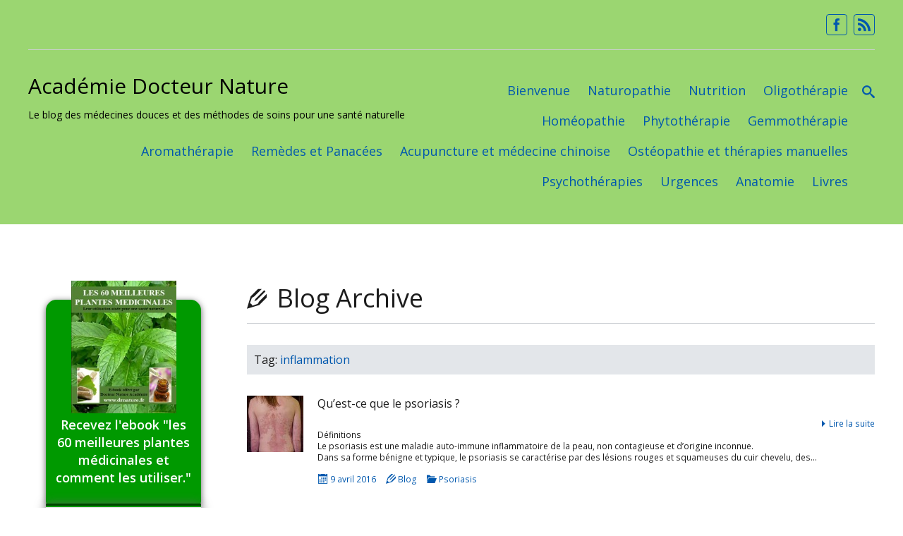

--- FILE ---
content_type: text/html; charset=UTF-8
request_url: https://www.drnature.fr/tag/inflammation/
body_size: 23427
content:
<!DOCTYPE html>
<html lang="fr-FR">
<head>
<meta charset="UTF-8">
<meta name="viewport" content="width=device-width, initial-scale=1">
<title>Inflammation</title>
<link rel="profile" href="http://gmpg.org/xfn/11">
<link rel="pingback" href="https://www.drnature.fr/xmlrpc.php">


<!-- All in One SEO Pack 2.3.8 by Michael Torbert of Semper Fi Web Design[135,180] -->
<link rel="author" href="https://plus.google.com/u/0/105110861565563218073?rel=author" />
<meta name="keywords"  content="psoriasis,peau,maladie de peau,plaques,squames,démangeaisons,rougeur,inflammation,génétique,auto-immune,stress,traumatisme,séparation,acool,tabac,alimentation,naturopathie,soleil,uv,photothérapie,ostéopathie méthode gesret,acupuncture,homéopathie,phytothérapie,gemmothérapie,oligothérapie,gémmothérapie,sinusite,sinus,nez,infection,écoulement,mucus,mal de tête,céphalée,douleur,granules,frontale,maxillaire,ricin,huile,cheveux,cosmétique,ongle,cils,dermatologie,remède,naturel,panacée,propriétés,vertus,utilisation,wikipedia,ongles,santé,sourcils" />

<link rel="canonical" href="https://www.drnature.fr/tag/inflammation/" />
<!-- /all in one seo pack -->
<link rel="dns-prefetch" href="//connect.facebook.net" />
<link rel="alternate" type="application/rss+xml" title="Académie Docteur Nature &raquo; Flux" href="https://www.drnature.fr/feed/" />
<link rel="alternate" type="application/rss+xml" title="Académie Docteur Nature &raquo; Flux des commentaires" href="https://www.drnature.fr/comments/feed/" />
<link rel="alternate" type="application/rss+xml" title="Académie Docteur Nature &raquo; Flux de l’étiquette inflammation" href="https://www.drnature.fr/tag/inflammation/feed/" />
		<script type="text/javascript">
			window._wpemojiSettings = {"baseUrl":"https:\/\/s.w.org\/images\/core\/emoji\/72x72\/","ext":".png","source":{"concatemoji":"https:\/\/www.drnature.fr\/wp-includes\/js\/wp-emoji-release.min.js?ver=4.5.33"}};
			!function(e,o,t){var a,n,r;function i(e){var t=o.createElement("script");t.src=e,t.type="text/javascript",o.getElementsByTagName("head")[0].appendChild(t)}for(r=Array("simple","flag","unicode8","diversity"),t.supports={everything:!0,everythingExceptFlag:!0},n=0;n<r.length;n++)t.supports[r[n]]=function(e){var t,a,n=o.createElement("canvas"),r=n.getContext&&n.getContext("2d"),i=String.fromCharCode;if(!r||!r.fillText)return!1;switch(r.textBaseline="top",r.font="600 32px Arial",e){case"flag":return r.fillText(i(55356,56806,55356,56826),0,0),3e3<n.toDataURL().length;case"diversity":return r.fillText(i(55356,57221),0,0),a=(t=r.getImageData(16,16,1,1).data)[0]+","+t[1]+","+t[2]+","+t[3],r.fillText(i(55356,57221,55356,57343),0,0),a!=(t=r.getImageData(16,16,1,1).data)[0]+","+t[1]+","+t[2]+","+t[3];case"simple":return r.fillText(i(55357,56835),0,0),0!==r.getImageData(16,16,1,1).data[0];case"unicode8":return r.fillText(i(55356,57135),0,0),0!==r.getImageData(16,16,1,1).data[0]}return!1}(r[n]),t.supports.everything=t.supports.everything&&t.supports[r[n]],"flag"!==r[n]&&(t.supports.everythingExceptFlag=t.supports.everythingExceptFlag&&t.supports[r[n]]);t.supports.everythingExceptFlag=t.supports.everythingExceptFlag&&!t.supports.flag,t.DOMReady=!1,t.readyCallback=function(){t.DOMReady=!0},t.supports.everything||(a=function(){t.readyCallback()},o.addEventListener?(o.addEventListener("DOMContentLoaded",a,!1),e.addEventListener("load",a,!1)):(e.attachEvent("onload",a),o.attachEvent("onreadystatechange",function(){"complete"===o.readyState&&t.readyCallback()})),(a=t.source||{}).concatemoji?i(a.concatemoji):a.wpemoji&&a.twemoji&&(i(a.twemoji),i(a.wpemoji)))}(window,document,window._wpemojiSettings);
		</script>
		<style type="text/css">
img.wp-smiley,
img.emoji {
	display: inline !important;
	border: none !important;
	box-shadow: none !important;
	height: 1em !important;
	width: 1em !important;
	margin: 0 .07em !important;
	vertical-align: -0.1em !important;
	background: none !important;
	padding: 0 !important;
}
</style>
<link rel='stylesheet' id='open-sans-css'  href='https://fonts.googleapis.com/css?family=Open+Sans%3A300italic%2C400italic%2C600italic%2C300%2C400%2C600&#038;subset=latin%2Clatin-ext&#038;ver=4.5.33' type='text/css' media='all' />
<link rel='stylesheet' id='tidy-genericons-css'  href='https://www.drnature.fr/wp-content/themes/tidy/genericons/genericons.css?ver=3.0.2' type='text/css' media='all' />
<link rel='stylesheet' id='tidy-iconmoon-css'  href='https://www.drnature.fr/wp-content/themes/tidy/iconmoon-tidy/iconmoon-tidy.css?ver=1.1.1' type='text/css' media='all' />
<link rel='stylesheet' id='tidy-style-css'  href='https://www.drnature.fr/wp-content/themes/tidy/style.css?ver=1.1.1' type='text/css' media='all' />
<link rel='stylesheet' id='tidy-mobile-css'  href='https://www.drnature.fr/wp-content/themes/tidy/mobile.css?ver=1.1.1' type='text/css' media='all' />
<link rel='stylesheet' id='amazon-link-style-css'  href='https://www.drnature.fr/wp-content/plugins/amazon-link/Amazon.css?ver=3.2.10' type='text/css' media='all' />
<script type='text/javascript' src='https://www.drnature.fr/wp-includes/js/jquery/jquery.js?ver=1.12.4'></script>
<script type='text/javascript' src='https://www.drnature.fr/wp-includes/js/jquery/jquery-migrate.min.js?ver=1.4.1'></script>
<link rel='https://api.w.org/' href='https://www.drnature.fr/wp-json/' />
<link rel="EditURI" type="application/rsd+xml" title="RSD" href="https://www.drnature.fr/xmlrpc.php?rsd" />
<link rel="wlwmanifest" type="application/wlwmanifest+xml" href="https://www.drnature.fr/wp-includes/wlwmanifest.xml" /> 
<meta name="generator" content="WordPress 4.5.33" />
	<style type="text/css" id="tidy_customize_style">
				body.custom-background {
			background-color: #ffffff;
		}
						.site-content, .blog-section-content .hentry .ellipsis, .blog-section-content .hentry .more-link {
			background-color: #ffffff;
		}
						.site-content a, .entry-meta, .post-navigation .genericon, .search-form .search-submit, .entry-title a:hover {
			color: #0058ae;
		}
		.search-form input[type="search"], .gmo-shares a {
			border-color: #0058ae;
		}
		ul.page-numbers li a:hover, ul.page-numbers li a:focus, ul.page-numbers li a:active {
			background-color: #0058ae;
			color: #ffffff;
		}
						.site-content, .entry-title a, .archive-title a, .section-title a {
			color: #1c1c1c;
		}
						.archive-title, .section-title, body.single .entry-title, body.page .entry-title, .site-main [class*="navigation"], .comment-list, li.depth-1, .widget-title, .widgettitle {
			border-color: #cdd0d4;
		}
		hr {
			background-color: #cdd0d4;
		}
						.site-header {
			background-color: #9bd671;
		}
						.site-header-main {
			color: #3c962e;
		}
						.site-header-main a,
		.main-navigation .current_page_item a,
		.main-navigation .current-menu-item a,
		.main-navigation li:hover > a,
		.search-toggle {
			color: #0058ae;
		}
		.menu-toggle {
			background-color: #0058ae;
		}
		.search-container .search-form input[type="search"] {
			border-color: #0058ae;
		}
						.site-header-social-area .inner {
			border-color: #cdd0d4;
		}
						.site-header-widget-area,
		.header-widget-toggle-btn {
			background-color: #cdd0d4;
		}
						.site-header-widget-area,
		.header-widget-toggle-btn {
			color: #1c1c1c;
		}
						.site-header-widget-area a {
			color: #0058ae;
		}
						.tidy_post_thumbnail .thumbnail_img {
			background-color: #000000;
		}
		.gallery-section-content .entry-conteiner-child {
			background-color: rgba(0, 0, 0, 0.4);
		}
						.tidy_post_thumbnail a:hover img {
			opacity: 0.6;
		}
				
				#secondary .widget {
			background-color: #ffffff;
		}
						#secondary .widget {
			color: #1c1c1c;
		}
						#secondary .widget-title, #secondary .widgettitle {
			color: #1c1c1c;
		}
						#secondary .widget a,
		#secondary .search-form .search-submit {
			color: #00a328;
		}
		#secondary .search-form input[type="search"] {
			border-color: #00a328;
		}
						#secondary .widget-title, #secondary .widgettitle {
			border-color: #cdd0d4;
		}
						.site-footer-widget-area {
			background-color: #1e73be;
		}
						.site-footer-widget-area {
			color: #ffffff;
		}
						.site-footer-widget-area .widget-title, .site-footer-widget-area .widgettitle {
			color: #ffffff;
		}
						.site-footer-widget-area a {
			color: #ffffff;
		}
						.site-footer-widget-area .widget-title, .site-footer-widget-area .widgettitle {
			border-color: #ffffff;
		}
						.site-info {
			background-color: #cdd0d4;
		}
						.site-info {
			color: #0058ae;
		}
								.footer-category-list {
			background-color: #e3e6ea;
		}
								.footer-category-list .widget-title {
			color: #1c1c1c;
		}
						.footer-category-list a {
			color: #0058ae;
		}
						.footer-category-list .widget-title {
			border-color: #cdd0d4;
		}
			</style>
	<style type="text/css">
	#merit-box-1 .merit-box-thumbnail .type-icon .merit-box-thumbnail-inner {
			background-color: #0058AE;
		}#merit-box-2 .merit-box-thumbnail .type-icon .merit-box-thumbnail-inner {
			background-color: #0058AE;
		}#merit-box-3 .merit-box-thumbnail .type-icon .merit-box-thumbnail-inner {
			background-color: #0058AE;
		}#merit-box-4 .merit-box-thumbnail .type-icon .merit-box-thumbnail-inner {
			background-color: #0058AE;
		}		.sns-icons a {
			color: #0058AE !important;
			border-color: #0058AE;
		}
		.site-footer .sns-icons a {
			color: #ffffff !important;
			border-color: #ffffff;
		}
										.page-header a,
		.page-header span {
			color:  #0058ae;
		}
			</style>
		<style type="text/css">
			.site-title a,
		.site-description {
			color: #000000;
		}
		</style>
	<style type="text/css" id="custom-background-css">
body.custom-background { background-color: ##ffffff; }
</style>
<meta property="og:site_name" content="Académie Docteur Nature" />
<meta property="og:type" content="website" />
<meta property="og:locale" content="fr_FR" />
<link rel="icon" href="https://www.drnature.fr/wp-content/uploads/2014/11/arbreADN-150x150.png" sizes="32x32" />
<link rel="icon" href="https://www.drnature.fr/wp-content/uploads/2014/11/arbreADN.png" sizes="192x192" />
<link rel="apple-touch-icon-precomposed" href="https://www.drnature.fr/wp-content/uploads/2014/11/arbreADN.png" />
<meta name="msapplication-TileImage" content="https://www.drnature.fr/wp-content/uploads/2014/11/arbreADN.png" />
</head>

<body class="archive tag tag-inflammation tag-40 custom-background">
<div id="page" class="hfeed site">

	<header id="masthead" class="site-header" role="banner">

		
		
						<div id="site-header-social" class="site-header-social-area"><div class="inner">
			<h1 class="sns-toggle">Social<span class="genericon genericon-downarrow"></span></h1>
				<ul class="sns-icons">
		<li><a href="https://www.facebook.com/drnaturefr" target="_blank"><span class="icon-facebook"></span></a></li>
		<li><a href="https://www.drnature.fr/feed/"><span class="icon-feed2"></span></a></li>
	</ul>
			</div></div>
		
		<div class="site-header-main"><div class="inner">
	
			<div class="site-branding">
								<h1 class="site-title"><a href="https://www.drnature.fr/" rel="home">Académie Docteur Nature</a></h1>
				<h2 class="site-description">Le blog des médecines douces et des méthodes de soins pour une santé naturelle</h2>
			</div>
	
			<nav id="site-navigation" class="main-navigation" role="navigation">
				<h1 class="menu-toggle"><span class="screen-reader-text">Menu</span><span class="genericon genericon-menu"></span></h1>
				<a class="skip-link screen-reader-text" href="#content">Skip to content</a>
				<div class="main-navigation-box">
					<div class="menu-menu-1-container"><ul id="menu-menu-1" class="menu"><li id="menu-item-54" class="menu-item menu-item-type-post_type menu-item-object-page menu-item-54"><a href="https://www.drnature.fr/">Bienvenue</a></li>
<li id="menu-item-656" class="menu-item menu-item-type-taxonomy menu-item-object-category menu-item-656"><a href="https://www.drnature.fr/category/methodes-de-soins/naturopathie/">Naturopathie</a></li>
<li id="menu-item-58" class="menu-item menu-item-type-taxonomy menu-item-object-category menu-item-58"><a href="https://www.drnature.fr/category/methodes-de-soins/nutrition/">Nutrition</a></li>
<li id="menu-item-710" class="menu-item menu-item-type-taxonomy menu-item-object-category menu-item-710"><a href="https://www.drnature.fr/category/methodes-de-soins/oligotherapie/">Oligothérapie</a></li>
<li id="menu-item-57" class="menu-item menu-item-type-taxonomy menu-item-object-category menu-item-57"><a href="https://www.drnature.fr/category/methodes-de-soins/homeopathie/">Homéopathie</a></li>
<li id="menu-item-59" class="menu-item menu-item-type-taxonomy menu-item-object-category menu-item-59"><a href="https://www.drnature.fr/category/methodes-de-soins/phytotherapie-methodes-de-soins/">Phytothérapie</a></li>
<li id="menu-item-719" class="menu-item menu-item-type-taxonomy menu-item-object-category menu-item-719"><a href="https://www.drnature.fr/category/methodes-de-soins/gemmotherapie-methodes-de-soins/">Gemmothérapie</a></li>
<li id="menu-item-274" class="menu-item menu-item-type-taxonomy menu-item-object-category menu-item-274"><a href="https://www.drnature.fr/category/methodes-de-soins/aromatherapie-methodes-de-soins/">Aromathérapie</a></li>
<li id="menu-item-60" class="menu-item menu-item-type-taxonomy menu-item-object-category menu-item-60"><a href="https://www.drnature.fr/category/remedes_et_panacees/">Remèdes et Panacées</a></li>
<li id="menu-item-709" class="menu-item menu-item-type-taxonomy menu-item-object-category menu-item-709"><a href="https://www.drnature.fr/category/methodes-de-soins/acupuncture-et-medecine-chinoise/">Acupuncture et médecine chinoise</a></li>
<li id="menu-item-711" class="menu-item menu-item-type-taxonomy menu-item-object-category menu-item-711"><a href="https://www.drnature.fr/category/methodes-de-soins/osteopathie-et-therapies-manuelles/">Ostéopathie et thérapies manuelles</a></li>
<li id="menu-item-988" class="menu-item menu-item-type-taxonomy menu-item-object-category menu-item-988"><a href="https://www.drnature.fr/category/methodes-de-soins/psychotherapies/">Psychothérapies</a></li>
<li id="menu-item-276" class="menu-item menu-item-type-taxonomy menu-item-object-category menu-item-276"><a href="https://www.drnature.fr/category/urgences/">Urgences</a></li>
<li id="menu-item-275" class="menu-item menu-item-type-taxonomy menu-item-object-category menu-item-275"><a href="https://www.drnature.fr/category/anatomie/">Anatomie</a></li>
<li id="menu-item-1150" class="menu-item menu-item-type-taxonomy menu-item-object-category menu-item-1150"><a href="https://www.drnature.fr/category/livres/">Livres</a></li>
</ul></div>				</div>
			</nav><!-- #site-navigation -->
	
			<div id="search-container" class="search-container">
				<h1 class="search-toggle"><span class="screen-reader-text">Search</span><span class="icon-search"></span></h1>
	
				<div class="search-box"><form role="search" method="get" class="search-form" action="https://www.drnature.fr/">
	<label>
		<span class="screen-reader-text">Recherche pour :</span>
		<input type="search" class="search-field" placeholder="Taper un mot clé et faire entrée &hellip;" value="" name="s">
	</label>
	<button type="submit" class="search-submit"><span class="screen-reader-text">Recherche</span><span class="icon-search"></span></button>
</form>
</div>
			</div>

		</div></div>

			</header><!-- #masthead -->

	
	<div id="content" class="site-content">

	<section id="primary" class="content-area cont_s1">
		<main id="main" class="site-main" role="main">

		<div class="archive-header"><h1 class="archive-title"><span class="icon-pencil"></span> Blog Archive</h1></div>
		
			<header class="page-header">
				<h1 class="page-title">
					Tag: <span>inflammation</span>				</h1>
							</header><!-- .page-header -->

						
				
<article id="post-674" class="archive-content post-674 post type-post status-publish format-standard has-post-thumbnail hentry category-psoriasis tag-acool tag-acupuncture tag-alimentation tag-auto-immune tag-demangeaisons tag-gemmotherapie tag-genetique tag-homeopathie-2 tag-inflammation tag-maladie-de-peau tag-naturopathie tag-oligotherapie tag-osteopathie-methode-gesret tag-peau tag-phototherapie tag-phytotherapie tag-plaques tag-psoriasis-2 tag-rougeur tag-separation tag-soleil tag-squames tag-stress tag-tabac tag-traumatisme tag-uv">

	<div class="tidy_post_thumbnail tidy-thumb-tiny"><a href="https://www.drnature.fr/quest-ce-que-le-psoriasis/" rel="bookmark"><span class="thumbnail_img">
					<img width="80" height="80" src="https://www.drnature.fr/wp-content/uploads/2016/04/Psoriasis_dos-80x80.jpg" class="attachment-tidy-thumb-tiny size-tidy-thumb-tiny wp-post-image" alt="Psoriasis_dos" srcset="https://www.drnature.fr/wp-content/uploads/2016/04/Psoriasis_dos-80x80.jpg 80w, https://www.drnature.fr/wp-content/uploads/2016/04/Psoriasis_dos-150x150.jpg 150w, https://www.drnature.fr/wp-content/uploads/2016/04/Psoriasis_dos-125x125.jpg 125w" sizes="(max-width: 80px) 100vw, 80px" />			</span></a></div>

	<div class="entry-conteiner">

		<header class="entry-header">
						<h1 class="entry-title"><a href="https://www.drnature.fr/quest-ce-que-le-psoriasis/" rel="bookmark">Qu&rsquo;est-ce que le psoriasis ?</a></h1>
					</header><!-- .entry-header -->

		<div class="entry-summary">
			<p>&nbsp;<br />
Définitions <br />
Le psoriasis est une maladie auto-immune inflammatoire de la peau, non contagieuse et d&rsquo;origine inconnue.<br />
Dans sa forme bénigne et typique, le psoriasis se caractérise par des lésions rouges et squameuses du cuir chevelu, des genoux et des coudes, associée parfois à une atteinte des ongles. Dans sa forme bénigne, le psoriasis se limite au cuir chevelu, aux ongles, aux genoux, aux coudes, aux pieds, aux mains et, parfois, aux organes génitaux. [&#8230;]</p>
			<div class="more-link">
				<a class="read-more" href="https://www.drnature.fr/quest-ce-que-le-psoriasis/" rel="bookmark"><span class="genericon genericon-rightarrow"></span>Lire la suite</a>
			</div>
		</div><!-- .entry-summary -->

		<footer class="entry-meta">
			<div class="tidy_posted_on">
							<span class="posted-on"><span class="icon-calendar"></span> <a href="https://www.drnature.fr/quest-ce-que-le-psoriasis/" rel="bookmark"><time class="entry-date published" datetime="2016-04-09T10:40:11+00:00">9 avril 2016</time><time class="updated" datetime="2016-05-14T17:50:08+00:00">14 mai 2016</time></a></span>				<span class="byline"><span class="icon-happy"></span> <span class="author vcard"><a class="url fn n" href="https://www.drnature.fr/author/dnadm/">Dr Nature</a></span></span>				<span class="entry_post-format"><span class="icon-pencil"></span> Blog</span>  <span class="entry_category"><span class="icon-folder-open"></span> <a href="https://www.drnature.fr/category/symptomes-affections-physiques/psoriasis/" rel="category tag">Psoriasis</a></span>									</div>
				
		</footer><!-- .entry-meta -->

	</div>

</article><!-- #post-## -->

			
				
<article id="post-583" class="archive-content post-583 post type-post status-publish format-standard has-post-thumbnail hentry category-homeopathie category-sinusite tag-cephalee tag-douleur tag-ecoulement tag-frontale tag-granules tag-homeopathie-2 tag-infection tag-inflammation tag-mal-de-tete tag-maxillaire tag-mucus tag-nez tag-sinus tag-sinusite">

	<div class="tidy_post_thumbnail tidy-thumb-tiny"><a href="https://www.drnature.fr/sinusite-et-homeopathie/" rel="bookmark"><span class="thumbnail_img">
					<img width="80" height="80" src="https://www.drnature.fr/wp-content/uploads/2016/02/sinusite-dessin-80x80.jpg" class="attachment-tidy-thumb-tiny size-tidy-thumb-tiny wp-post-image" alt="sinusite dessin" srcset="https://www.drnature.fr/wp-content/uploads/2016/02/sinusite-dessin-80x80.jpg 80w, https://www.drnature.fr/wp-content/uploads/2016/02/sinusite-dessin-150x150.jpg 150w, https://www.drnature.fr/wp-content/uploads/2016/02/sinusite-dessin-300x297.jpg 300w, https://www.drnature.fr/wp-content/uploads/2016/02/sinusite-dessin-125x125.jpg 125w, https://www.drnature.fr/wp-content/uploads/2016/02/sinusite-dessin-270x270.jpg 270w, https://www.drnature.fr/wp-content/uploads/2016/02/sinusite-dessin.jpg 301w" sizes="(max-width: 80px) 100vw, 80px" />			</span></a></div>

	<div class="entry-conteiner">

		<header class="entry-header">
						<h1 class="entry-title"><a href="https://www.drnature.fr/sinusite-et-homeopathie/" rel="bookmark">Sinusite et homéopathie</a></h1>
					</header><!-- .entry-header -->

		<div class="entry-summary">
			<p>&nbsp;<br />
L’homéopathie donne d’excellents et rapides résultats pour les sinusites, surtout dans les sinusites frontales, aiguës ou chroniques. Les résultats sont souvent plus longs pour les sinusites maxillaires.<br />
Consulter un thérapeute faute d’amélioration dans les 24 à 48 heures.<br />
&nbsp;<br />
Traitement simplifié d’urgence</p>
<p>
 	&#8211; Sinusite aiguë</p>
<p> 	Commencer par oscillococcinum 200 (une dose, répétée 2 ou 3 jours après si besoin) : si la sinusite suit un coryza ou une grippe.<br />
 	Pyrogenium 5CH : 3 granules 1 fois par jour le matin.<br />
 	Allium cepa composé, 3 granules 5 ou 6 fois par jour.</p>
<p>&nbsp;</p>
<p> 	&#8211; Sinusite chronique</p>
<p> 	Pyrogenium 5CH : 3 granules 1 fois par jour le matin.<br />
 	Hepar sulfuris 5CH : 3 granules 1 fois par jour le soir.<br />
 	Sinuspax, un comprimé 3 fois par jour.<br />
 	Penthorum D6 ,1 flacon 60 ml : 5 gouttes matin et soir.</p>
<p>&nbsp;<br />
Principaux remèdes<br />
Pour trouver son remède individuel, prendre 3 granules 3 fois par jour du ou des deux remèdes les plus proches.</p>
<p>
 	Sinusite aiguë</p>
<p> 	Hepar sulfuris 5CH : sinusite frontale ou maxillaire, avec écoulement purulent jaune très abondant, éternuements, frissons, douleur piquante à la racine du nez et sensibilité des pommettes au moindre<br />
effleurement. Sensibilité émotionnelle ou irritabilité. [&#8230;]</p>
			<div class="more-link">
				<a class="read-more" href="https://www.drnature.fr/sinusite-et-homeopathie/" rel="bookmark"><span class="genericon genericon-rightarrow"></span>Lire la suite</a>
			</div>
		</div><!-- .entry-summary -->

		<footer class="entry-meta">
			<div class="tidy_posted_on">
							<span class="posted-on"><span class="icon-calendar"></span> <a href="https://www.drnature.fr/sinusite-et-homeopathie/" rel="bookmark"><time class="entry-date published" datetime="2016-02-03T17:39:42+00:00">3 février 2016</time><time class="updated" datetime="2017-06-04T17:11:23+00:00">4 juin 2017</time></a></span>				<span class="byline"><span class="icon-happy"></span> <span class="author vcard"><a class="url fn n" href="https://www.drnature.fr/author/dnadm/">Dr Nature</a></span></span>				<span class="entry_post-format"><span class="icon-pencil"></span> Blog</span>  <span class="entry_category"><span class="icon-folder-open"></span> <a href="https://www.drnature.fr/category/methodes-de-soins/homeopathie/" rel="category tag">Homéopathie</a>, <a href="https://www.drnature.fr/category/symptomes-affections-physiques/sinusite/" rel="category tag">Sinusite</a></span>									</div>
				
		</footer><!-- .entry-meta -->

	</div>

</article><!-- #post-## -->

			
				
<article id="post-566" class="archive-content post-566 post type-post status-publish format-standard has-post-thumbnail hentry category-hiver category-sinusite tag-cephalee tag-ecoulement tag-infection tag-inflammation tag-mal-de-tete tag-mucus tag-nez tag-sinus tag-sinusite">

	<div class="tidy_post_thumbnail tidy-thumb-tiny"><a href="https://www.drnature.fr/quest-ce-que-la-sinusite/" rel="bookmark"><span class="thumbnail_img">
					<img width="80" height="80" src="https://www.drnature.fr/wp-content/uploads/2016/02/sinusite-dessin-1-80x80.jpg" class="attachment-tidy-thumb-tiny size-tidy-thumb-tiny wp-post-image" alt="sinusite dessin" srcset="https://www.drnature.fr/wp-content/uploads/2016/02/sinusite-dessin-1-80x80.jpg 80w, https://www.drnature.fr/wp-content/uploads/2016/02/sinusite-dessin-1-150x150.jpg 150w, https://www.drnature.fr/wp-content/uploads/2016/02/sinusite-dessin-1-125x125.jpg 125w" sizes="(max-width: 80px) 100vw, 80px" />			</span></a></div>

	<div class="entry-conteiner">

		<header class="entry-header">
						<h1 class="entry-title"><a href="https://www.drnature.fr/quest-ce-que-la-sinusite/" rel="bookmark">Qu&rsquo;est-ce que la sinusite ?</a></h1>
					</header><!-- .entry-header -->

		<div class="entry-summary">
			<p>&nbsp;<br />
&nbsp;<br />
Définition<br />
La sinusite est une inflammation ou une infection d&rsquo;un ou de plusieurs des quatre sinus (maxillaire, frontal, sphénoïdal ou ethmoïdal) que comporte le corps humain autour du nez.<br />
&nbsp;<br />
&nbsp;<br />
Types</p>
<p>
 	-&gt; Aiguë : provoquée dans la plupart des cas par une infection virale du type rhume, elle se soigne en deux ou trois jours. [&#8230;]</p>
			<div class="more-link">
				<a class="read-more" href="https://www.drnature.fr/quest-ce-que-la-sinusite/" rel="bookmark"><span class="genericon genericon-rightarrow"></span>Lire la suite</a>
			</div>
		</div><!-- .entry-summary -->

		<footer class="entry-meta">
			<div class="tidy_posted_on">
							<span class="posted-on"><span class="icon-calendar"></span> <a href="https://www.drnature.fr/quest-ce-que-la-sinusite/" rel="bookmark"><time class="entry-date published" datetime="2016-02-03T16:50:16+00:00">3 février 2016</time><time class="updated" datetime="2017-05-29T12:42:41+00:00">29 mai 2017</time></a></span>				<span class="byline"><span class="icon-happy"></span> <span class="author vcard"><a class="url fn n" href="https://www.drnature.fr/author/dnadm/">Dr Nature</a></span></span>				<span class="entry_post-format"><span class="icon-pencil"></span> Blog</span>  <span class="entry_category"><span class="icon-folder-open"></span> <a href="https://www.drnature.fr/category/evenements-et-periodes-de-vie/hiver/" rel="category tag">Hiver</a>, <a href="https://www.drnature.fr/category/symptomes-affections-physiques/sinusite/" rel="category tag">Sinusite</a></span>									</div>
				
		</footer><!-- .entry-meta -->

	</div>

</article><!-- #post-## -->

			
				
<article id="post-28" class="archive-content post-28 post type-post status-publish format-standard has-post-thumbnail hentry category-remedes_et_panacees tag-cheveux tag-cosmetique tag-dermatologie tag-douleur tag-huile tag-inflammation tag-naturel tag-ongles tag-panacee tag-peau tag-proprietes tag-ricin tag-sante tag-sourcils tag-utilisation tag-vertus tag-wikipedia">

	<div class="tidy_post_thumbnail tidy-thumb-tiny"><a href="https://www.drnature.fr/lhuile-de-ricin-panacee-proprietes-utilisation/" rel="bookmark"><span class="thumbnail_img">
					<img width="80" height="80" src="https://www.drnature.fr/wp-content/uploads/2014/10/bouteille-d-huile-de-ricin-17884267-80x80.jpg" class="attachment-tidy-thumb-tiny size-tidy-thumb-tiny wp-post-image" alt="bouteille-d-huile-de-ricin-17884267" srcset="https://www.drnature.fr/wp-content/uploads/2014/10/bouteille-d-huile-de-ricin-17884267-80x80.jpg 80w, https://www.drnature.fr/wp-content/uploads/2014/10/bouteille-d-huile-de-ricin-17884267-150x150.jpg 150w, https://www.drnature.fr/wp-content/uploads/2014/10/bouteille-d-huile-de-ricin-17884267-125x125.jpg 125w, https://www.drnature.fr/wp-content/uploads/2014/10/bouteille-d-huile-de-ricin-17884267-270x270.jpg 270w" sizes="(max-width: 80px) 100vw, 80px" />			</span></a></div>

	<div class="entry-conteiner">

		<header class="entry-header">
						<h1 class="entry-title"><a href="https://www.drnature.fr/lhuile-de-ricin-panacee-proprietes-utilisation/" rel="bookmark">L&rsquo;huile de ricin, une panacée : propriétés, utilisation</a></h1>
					</header><!-- .entry-header -->

		<div class="entry-summary">
			<p>L&rsquo;huile de ricin est une huile végétale obtenue à partir des graines de ricin. Elle est incolore ou jaune très clair. On la surnomme &laquo;&nbsp;Palma Christi&nbsp;&raquo; ou &laquo;&nbsp;paume du Christ&nbsp;&raquo; pour ses propriétés. Cette huile est la plus visqueuse et la plus grasse des huiles végétales. Elle pénètre rapidement dans les fibres et a l&rsquo;avantage d&rsquo;être particulièrement riche en vitamine E et en acides gras dont des oméga 6 et 9.<br />
La majorité de la production mondiale provient d&rsquo;Inde et dépend de la mousson, un peu du Brésil et de Chine.<br />
L&rsquo;huile de ricin en cataplasmes était recommandée par le voyant américain Edgar Cayce.<br />
L’augmentation de la circulation locale semble attirer in situ sang et lymphe pour nettoyer et réparer, régénérant du coup toute la zone, tous tissus confondus.<br />
Propriétés :</p>
<p>
	Cosmétique : peau et phanères (ongles, cheveux, cils, sourcils)</p>
<p>Elle est utilisée pour hydrater, nourrir, fortifier, adoucir la peau, les cheveux, les ongles, les cils et les sourcils mais également pour accélérer la pousse et augmenter le volume de la chevelure. [&#8230;]</p>
			<div class="more-link">
				<a class="read-more" href="https://www.drnature.fr/lhuile-de-ricin-panacee-proprietes-utilisation/" rel="bookmark"><span class="genericon genericon-rightarrow"></span>Lire la suite</a>
			</div>
		</div><!-- .entry-summary -->

		<footer class="entry-meta">
			<div class="tidy_posted_on">
							<span class="posted-on"><span class="icon-calendar"></span> <a href="https://www.drnature.fr/lhuile-de-ricin-panacee-proprietes-utilisation/" rel="bookmark"><time class="entry-date published" datetime="2014-10-01T00:16:27+00:00">1 octobre 2014</time><time class="updated" datetime="2014-11-12T18:32:30+00:00">12 novembre 2014</time></a></span>				<span class="byline"><span class="icon-happy"></span> <span class="author vcard"><a class="url fn n" href="https://www.drnature.fr/author/dnadm/">Dr Nature</a></span></span>				<span class="entry_post-format"><span class="icon-pencil"></span> Blog</span>  <span class="entry_category"><span class="icon-folder-open"></span> <a href="https://www.drnature.fr/category/remedes_et_panacees/" rel="category tag">Remèdes et Panacées</a></span>									</div>
				
		</footer><!-- .entry-meta -->

	</div>

</article><!-- #post-## -->

			
			
		
		</main><!-- #main -->
	</section><!-- #primary -->

	<div id="secondary" class="widget-area left" role="complementary">
				<aside id="text-7" class="widget widget_text">			<div class="textwidget"><div><img alt="" height="1" src="http://sg-autorepondeur.com/tauxouverture/form.gif?membreid=6977&amp;listeid=30679" width="1" /></div>

<div align="center">
<div style="margin: auto; width: 220px;">
<table cellpadding="0" cellspacing="0" style="padding-top: 90px;">
	<tbody>
		<tr>
			<td style="border-width: 0px 0px 5px; border-style: none none outset; border-color: currentColor currentColor rgb(0, 153, 0); border-radius: 15px 15px 0px 0px; box-shadow: 0px 2px 10px #636363; background-color: rgb(0, 153, 0); -webkit-box-shadow: 0px 2px 10px #636363; -moz-box-shadow: 0px 2px 10px #636363; -webkit-border-top-left-radius: 15px; -moz-border-radius-topleft: 15px; -webkit-border-top-right-radius: 15px; -moz-border-radius-topright: 15px; -webkit-border-bottom-left-radius: 5px; -moz-border-radius-bottomleft: 5px; -webkit-border-bottom-right-radius: 5px; -moz-border-radius-bottomright: 5px; -o-box-shadow: 0px 2px 10px #636363;">
			<div style="padding: 0px 10px; text-align: center; margin-top: -45px;"><img alt="illustration" height="186" src="http://www.drnature.fr/wp-content/uploads/2015/03/couverture-ebook-60.jpg" width="149" /></div>

			<div style="padding: 0px 10px 10px; text-align: center; color: rgb(255, 255, 255); font-family: ;">
			<p><span style="font-size: 18px;"><strong>Recevez l&#39;ebook &quot;les 60 meilleures plantes m&eacute;dicinales et comment les utiliser.&quot;</p>
			</div>
			</td>
		</tr>
		<tr>
			<td bgcolor="#e2e2e2" style="border-radius: 0px 0px 15px 15px; border: 0px currentColor; box-shadow: 0px 0px 15px #636363; -webkit-box-shadow: 0px 0px 15px #636363; -moz-box-shadow: 0px 0px 15px #636363; -webkit-border-top-left-radius: 0px; -moz-border-radius-topleft: 0px; -webkit-border-top-right-radius: 0px; -moz-border-radius-topright: 0px; -webkit-border-bottom-left-radius: 15px; -moz-border-radius-bottomleft: 15px; -webkit-border-bottom-right-radius: 15px; -moz-border-radius-bottomright: 15px; -o-box-shadow: 0px 0px 15px #636363;">
			<form accept-charset="UTF-8" action="http://sg-autorepondeur.com/inscriptionabonne.php" enctype="utf-8" method="post" style="text-align: center;" target="_blank"><br />
			<input name="prenom" onblur="if (this.value=='') this.value='Entrez votre prénom';" onfocus="if (this.value=='Entrez votre prénom') this.value='';" placeholder="Votre prénom ici" required="" size="20" style="padding: 0px 10px; border-radius: 5px; border: 1px solid rgb(188, 188, 188); height: 25px; text-align: left; color: rgb(42, 51, 58); line-height: 25px; font-size: 16px; margin-top: 15px; margin-bottom: 5px; box-shadow: 0px 0px 1px #bcbcbc; -webkit-border-radius: 5px; -webkit-box-shadow: 0px 0px 1px #BCBCBC; -moz-border-radius: 5px; -moz-box-shadow: 0px 0px 1px #BCBCBC;" type="text" value="Entrez votre prénom" /><br />
			<input autocomplete="OFF" name="email" onblur="if (this.value=='') this.value='Entrez votre email';" onfocus="if (this.value=='Entrez votre email') this.value='';" placeholder="Votre email ici" required="" size="20" style="padding: 0px 10px; border-radius: 5px; border: 1px solid rgb(188, 188, 188); height: 25px; text-align: left; color: rgb(42, 51, 58); line-height: 25px; font-size: 16px; margin-top: 15px; margin-bottom: 5px; box-shadow: 0px 0px 1px #bcbcbc; -webkit-border-radius: 5px; -webkit-box-shadow: 0px 0px 1px #BCBCBC; -moz-border-radius: 5px; -moz-box-shadow: 0px 0px 1px #BCBCBC;" type="text" value="Entrez votre email" /><br />
						<input name="valider" style="margin: 5px; padding: 8px; border-radius: 4px; border: 1px outset rgb(0, 153, 0); height: auto; text-align: center; color: rgb(255, 255, 255); font-size: 18px; font-weight: bold; cursor: pointer; background-color: rgb(0, 153, 0); -webkit-border-radius: 4px; -moz-border-radius: 4px; text-shadow: 1px 1px 3px #000000;" type="submit" value="Je télécharge..." /><input name="listeid" type="hidden" value="30679" /><input name="membreid" type="hidden" value="6977" /></form>

			<div style="margin: 10px 10px 15px; text-align: center; color: rgb(0, 0, 0); font-family: Verdana, Geneva, sans-serif; font-size: 10px; text-shadow: 1px 1px 2px #878787;">Vos donn&eacute;es restent confidentielles et aucun spam ne vous sera envoy&eacute;.</div>
			</td>
		</tr>
	</tbody>
</table>
</div>
</div>
</div>
		</aside><aside id="text-8" class="widget widget_text"><h1 class="widget-title">Consultation naturopathe</h1>			<div class="textwidget"><html>
<head>
</head>
<body>
<div>
<div align="center">
<div style="margin: auto; width: 220px;">
<table style="padding-top: 10px; width: 223px; height: 139px;"
cellpadding="0" cellspacing="0">
<tbody>
<tr>
<td
style="border-style: none none outset; border-color: currentcolor currentcolor rgb(0, 153, 0); border-width: 0px 0px 5px; background-color: rgb(0, 153, 0); -moz-border-radius-topleft: 15px; -moz-border-radius-topright: 15px; -moz-border-radius-bottomleft: 5px; -moz-border-radius-bottomright: 5px;">
<div
style="padding-top: 0px; padding-bottom: 10px; text-align: center; color: rgb(255, 255, 255); background-color: rgb(51, 255, 51);">
<p style="background-color: rgb(51, 255, 51); color: black;"><span
style="font-size: 18px;"><strong><br>
Vous désirez des
conseils personnalisés pour votre santé ?</strong></span></p>
<p style="color: yellow; background-color: rgb(51, 255, 51);"><span
style="font-size: 18px;"><strong><a style="color: red;"
href="http://www.drnature.fr/naturopathie-consultation-a-distance-par-skype/" target="_blank">Consultez en
ligne Alain, le naturopathe du web</a><span style="color: red;">.</span><br>
</strong></span></p>
<span style="font-weight: bold; color: yellow;"></span><strong
style="color: yellow;"> </strong></div>
<strong style="color: yellow;"> </strong></td>
</tr>
</tbody>
</table>
</div>
</div>
</div>
</body>
</html></div>
		</aside><aside id="search-4" class="widget widget_search"><h1 class="widget-title">Recherche</h1><form role="search" method="get" class="search-form" action="https://www.drnature.fr/">
	<label>
		<span class="screen-reader-text">Recherche pour :</span>
		<input type="search" class="search-field" placeholder="Taper un mot clé et faire entrée &hellip;" value="" name="s">
	</label>
	<button type="submit" class="search-submit"><span class="screen-reader-text">Recherche</span><span class="icon-search"></span></button>
</form>
</aside><aside id="categories-4" class="widget widget_categories"><h1 class="widget-title">Catégories</h1>		<ul>
	<li class="cat-item cat-item-6"><a href="https://www.drnature.fr/category/anatomie/" title="Discipline de la biologie qui décrit la forme et la structure des organismes vivants et de leurs parties (organes, tissus). ">Anatomie</a> (8)
</li>
	<li class="cat-item cat-item-573"><a href="https://www.drnature.fr/category/articles-dautres-sites/" >Articles d&#039;autres sites</a> (2)
</li>
	<li class="cat-item cat-item-715"><a href="https://www.drnature.fr/category/biographies/" >Biographies</a> (1)
</li>
	<li class="cat-item cat-item-223"><a href="https://www.drnature.fr/category/blog/" title="Informations majeures sur l&#039;évolution du blog Académie Docteur Nature.">Blog</a> (4)
</li>
	<li class="cat-item cat-item-249"><a href="https://www.drnature.fr/category/evenements-et-periodes-de-vie/" title="Périodes majeures de la vie humaine, transitions majeures de changements physiologiques et événements majeurs source de stress pour l&#039;organisme.">Evénements et périodes de vie</a> (40)
<ul class='children'>
	<li class="cat-item cat-item-513"><a href="https://www.drnature.fr/category/evenements-et-periodes-de-vie/accouchement/" >Accouchement</a> (2)
</li>
	<li class="cat-item cat-item-250"><a href="https://www.drnature.fr/category/evenements-et-periodes-de-vie/automne/" title="Saison généralement accompagnée en France de pluie, de vent et d&#039;humidité, avec refroidissement des températures, favorisant les troubles respiratoires aigus, et aggravant les douleurs et troubles ostéo-articulaires.">Automne</a> (6)
</li>
	<li class="cat-item cat-item-661"><a href="https://www.drnature.fr/category/evenements-et-periodes-de-vie/decalage-horaire/" >Décalage horaire</a> (1)
</li>
	<li class="cat-item cat-item-372"><a href="https://www.drnature.fr/category/evenements-et-periodes-de-vie/deuil/" >Deuil</a> (2)
</li>
	<li class="cat-item cat-item-524"><a href="https://www.drnature.fr/category/evenements-et-periodes-de-vie/ete/" >Eté</a> (5)
</li>
	<li class="cat-item cat-item-268"><a href="https://www.drnature.fr/category/evenements-et-periodes-de-vie/extraction-dentaire/" >Extraction dentaire</a> (1)
</li>
	<li class="cat-item cat-item-251"><a href="https://www.drnature.fr/category/evenements-et-periodes-de-vie/grossesse/" >Grossesse</a> (4)
</li>
	<li class="cat-item cat-item-263"><a href="https://www.drnature.fr/category/evenements-et-periodes-de-vie/hiver/" title="Saison des affections respiratoires et infectieuses, des affections nerveuses comme la dépression et la saison redoutée par les personnes sensibles au froid, à la neige ou à la pluie et/ou au gel. ">Hiver</a> (10)
</li>
	<li class="cat-item cat-item-498"><a href="https://www.drnature.fr/category/evenements-et-periodes-de-vie/menopause/" >Ménopause</a> (2)
</li>
	<li class="cat-item cat-item-422"><a href="https://www.drnature.fr/category/evenements-et-periodes-de-vie/printemps/" >Printemps</a> (11)
</li>
	<li class="cat-item cat-item-656"><a href="https://www.drnature.fr/category/evenements-et-periodes-de-vie/radiotherapie/" >Radiothérapie</a> (3)
</li>
	<li class="cat-item cat-item-351"><a href="https://www.drnature.fr/category/evenements-et-periodes-de-vie/reveil/" >Réveil</a> (1)
</li>
	<li class="cat-item cat-item-275"><a href="https://www.drnature.fr/category/evenements-et-periodes-de-vie/sevrage-des-antidepresseurs-et-des-somniferes/" >Sevrage des antidépresseurs et des somnifères</a> (1)
</li>
	<li class="cat-item cat-item-778"><a href="https://www.drnature.fr/category/evenements-et-periodes-de-vie/vieillissement/" >Vieillissement</a> (1)
</li>
</ul>
</li>
	<li class="cat-item cat-item-654"><a href="https://www.drnature.fr/category/livres/" >Livres</a> (6)
</li>
	<li class="cat-item cat-item-3"><a href="https://www.drnature.fr/category/methodes-de-soins/" title="En médecine, un traitement, ou encore une thérapie, une méthode de soins, est un ensemble de mesures appliquées par un professionnel de la santé (ou thérapeute) à une personne vis-à-vis d&#039;une maladie, afin de l&#039;aider à en guérir, de soulager ses symptômes, ou encore d&#039;en prévenir l&#039;apparition.">Méthodes de soins</a> (70)
<ul class='children'>
	<li class="cat-item cat-item-99"><a href="https://www.drnature.fr/category/methodes-de-soins/acupuncture-et-medecine-chinoise/" title="Branche de la médecine traditionnelle chinoise, à la fois naturelle et empirique, l&#039;acupuncture est basée sur l’implantation et la manipulation de fines aiguilles en divers points du corps à des fins thérapeutiques. L&#039;acupuncture travaille sur l&#039;ensemble du corps et s&#039;appuie sur les grands principes de la médecine asiatique : yin et yang, utilisation des méridiens énergétiques, etc. 
La médecine chinoise traditionnelle est fondée sur une théorie du fonctionnement de l&#039;être humain en bonne santé, d&#039;un point de vue physiologique, psychologique, anatomique, etc. Elle tente également d&#039;expliquer les causes des maladies et les mécanismes biologiques et psychiques qui en sont les conséquences. La médecine chinoise cherche à comprendre l&#039;être humain dans son ensemble, aussi bien sain que malade, tant du point de vue des symptômes visibles qu&#039;invisibles, par une gestion de l&#039;équilibre de l&#039;énergie interne appelée Qi ou Tchi.">Acupuncture et médecine chinoise</a> (3)
</li>
	<li class="cat-item cat-item-124"><a href="https://www.drnature.fr/category/methodes-de-soins/aromatherapie-methodes-de-soins/" title="Utilisation médicale des huiles essentielles de plantes pour l&#039;harmonisation de la santé physique et mentale. On utilise les huiles essentielles pour renforcer le processus naturel de guérison.">Aromathérapie</a> (9)
</li>
	<li class="cat-item cat-item-191"><a href="https://www.drnature.fr/category/methodes-de-soins/gemmotherapie-methodes-de-soins/" title="Médecine non conventionnelle fondée par le docteur Pol Henry, qui utilise des tissus embryonnaires végétaux en croissance tel que jeunes pousses, bourgeons, radicelles, préparés par macération dans un mélange d&#039;eau, de glycérine et d&#039;alcool.">Gemmothérapie</a> (7)
</li>
	<li class="cat-item cat-item-4"><a href="https://www.drnature.fr/category/methodes-de-soins/homeopathie/" title="Médecine non conventionnelle et complémentaire à la médecine allopathique, proposée par Samuel Hahnemann en 1796 et reposant sur trois principes : la similitude, l&#039;individualisation des cas et l&#039;infinitésimal. L&#039;Homéopathie consiste à prévenir et guérir les maladies en évitant d&#039;avoir recours à des traitements agressifs et se base sur la prémisse que le corps possède en lui la force de générer un processus naturel de guérison que cette médecine va accompagner. ">Homéopathie</a> (15)
</li>
	<li class="cat-item cat-item-303"><a href="https://www.drnature.fr/category/methodes-de-soins/naturopathie/" title="Médecine non conventionnelle et complémentaire qui vise à équilibrer le fonctionnement et à renforcer les défenses de l’organisme par des moyens naturels et biologiques : alimentation saine, exercice, respiration, hygiène de vie, massages, remèdes naturels, etc.">Naturopathie</a> (7)
</li>
	<li class="cat-item cat-item-8"><a href="https://www.drnature.fr/category/methodes-de-soins/nutrition/" title="L&#039;ensemble des processus par lesquels un être vivant transforme des aliments pour assurer son fonctionnement. Science qui étudie la façon dont l&#039;organisme opère la transformation des aliments (physiologie) et l&#039;étude du rôle des macronutriments et des micronutriments au niveau des mécanismes biochimiques cellulaires.">Nutrition</a> (10)
</li>
	<li class="cat-item cat-item-147"><a href="https://www.drnature.fr/category/methodes-de-soins/oligotherapie/" title="Méthode thérapeutique mise au point par le docteur Jacques Ménétrier au milieu du XXe siècle, utilisant les oligo-éléments et appelée également &quot;médecine fonctionnelle&quot;.">Oligothérapie</a> (3)
</li>
	<li class="cat-item cat-item-100"><a href="https://www.drnature.fr/category/methodes-de-soins/osteopathie-et-therapies-manuelles/" title="Méthodes de soins qui s’emploient à déterminer et à traiter les restrictions de mobilité qui peuvent affecter l’ensemble des structures composant le corps humain. Toute perte de mobilité des articulations, des muscles, des ligaments ou des viscères peut provoquer un déséquilibre de l’état de santé. L’ostéopathie est fondée sur la capacité du corps à s’auto équilibrer et sur une connaissance approfondie de l’anatomie. Les thérapies manuelles s&#039;adressent directement au corps et font de sa manipulation le vecteur essentiel du soulagement des symptômes, voire de la guérison.">Ostéopathie et thérapies manuelles</a> (4)
</li>
	<li class="cat-item cat-item-74"><a href="https://www.drnature.fr/category/methodes-de-soins/phytotherapie-methodes-de-soins/" title="Médecine qui utilise les plantes ayant des propriétés thérapeutiques ou plus précisément la &quot;partie active&quot; de ces plantes, la plus riche en principes actifs. Une fois les plantes cueillies, on procède à leur extraction par différentes méthodes. Les extraits pourront ensuite être administrés sous forme de gélules, infusions, teintures, extraits, etc.">Phytothérapie</a> (14)
</li>
	<li class="cat-item cat-item-690"><a href="https://www.drnature.fr/category/methodes-de-soins/psychologie-et-symbolisme/" >Psychologie et symbolisme</a> (7)
</li>
	<li class="cat-item cat-item-606"><a href="https://www.drnature.fr/category/methodes-de-soins/psychotherapies/" >Psychothérapies</a> (1)
</li>
</ul>
</li>
	<li class="cat-item cat-item-79"><a href="https://www.drnature.fr/category/pratiques-de-sante/" title="Différentes méthodes complémentaires aux thérapies, avant tout préventives, que l’on peut généralement pratiquer de manière autonome, pour une prise en main de sa santé. Elles peuvent s&#039;intégrer dans une nouvelle hygiène de vie.">Pratiques de santé et de bien-être</a> (15)
</li>
	<li class="cat-item cat-item-7"><a href="https://www.drnature.fr/category/remedes_et_panacees/" title="Les remèdes naturels réputés actifs pour de nombreuses affections ou symptômes.">Remèdes et Panacées</a> (10)
</li>
	<li class="cat-item cat-item-230"><a href="https://www.drnature.fr/category/sante-naturelle/" >Santé naturelle</a> (10)
</li>
	<li class="cat-item cat-item-2"><a href="https://www.drnature.fr/category/symptomes-affections-physiques/" title="Une affection ou maladie est une altération des fonctions ou de la santé d&#039;un organisme vivant, caractérisée par des symptômes, signes cliniques qui représentent une manifestation d&#039;une maladie, tel qu&#039;exprimés et ressentis par un patient.">Symptômes et Affections physiques</a> (65)
<ul class='children'>
	<li class="cat-item cat-item-5"><a href="https://www.drnature.fr/category/symptomes-affections-physiques/acne/" title="Dermatose (maladie de la peau) inflammatoire des follicules pilosébacés avec formation de comédons ou &quot;points noirs&quot;, puis de &quot;pustules&quot;.">Acné</a> (3)
</li>
	<li class="cat-item cat-item-795"><a href="https://www.drnature.fr/category/symptomes-affections-physiques/adenome/" title="L&#039;adénome de la prostate ou hypertrophie bénigne de la prostate (HBP) est une augmentation anormale de la taille de la glande prostatique chez l&#039;homme, par une tumeur bénigne qui se développe aux dépens de la partie crâniale de la prostate.">Adénome, hypertrophie prostate</a> (1)
</li>
	<li class="cat-item cat-item-238"><a href="https://www.drnature.fr/category/symptomes-affections-physiques/allergies/" >Allergies</a> (7)
</li>
	<li class="cat-item cat-item-503"><a href="https://www.drnature.fr/category/symptomes-affections-physiques/amenorrhee/" >Aménorrhée</a> (2)
</li>
	<li class="cat-item cat-item-151"><a href="https://www.drnature.fr/category/symptomes-affections-physiques/angine/" title="L’angine est une inflammation des amygdales (amygdalite) ou de l’ensemble du pharynx (pharyngite) d’origine infectieuse (bactéries ou virus).">Angine</a> (2)
</li>
	<li class="cat-item cat-item-98"><a href="https://www.drnature.fr/category/symptomes-affections-physiques/arthrose/" title="Affection articulaire d&#039;origine mécanique et non inflammatoire, caractérisée par des lésions dégénératives des articulations, associés à une prolifération du tissus osseux sous-jacent. L&#039;arthrose est une maladie de l&#039;articulation et pas seulement du cartilage.">Arthrose</a> (3)
</li>
	<li class="cat-item cat-item-180"><a href="https://www.drnature.fr/category/symptomes-affections-physiques/asthme/" >Asthme</a> (3)
</li>
	<li class="cat-item cat-item-688"><a href="https://www.drnature.fr/category/symptomes-affections-physiques/bouffees-de-chaleur/" >Bouffées de chaleur</a> (1)
</li>
	<li class="cat-item cat-item-248"><a href="https://www.drnature.fr/category/symptomes-affections-physiques/cancer/" >Cancer</a> (3)
</li>
	<li class="cat-item cat-item-512"><a href="https://www.drnature.fr/category/symptomes-affections-physiques/cancer-du-sein/" >Cancer du sein</a> (1)
</li>
	<li class="cat-item cat-item-569"><a href="https://www.drnature.fr/category/symptomes-affections-physiques/coup-de-soleil/" >Coup de soleil</a> (1)
</li>
	<li class="cat-item cat-item-181"><a href="https://www.drnature.fr/category/symptomes-affections-physiques/diabete/" >Diabète</a> (1)
</li>
	<li class="cat-item cat-item-338"><a href="https://www.drnature.fr/category/symptomes-affections-physiques/douleur/" >Douleur</a> (3)
</li>
	<li class="cat-item cat-item-182"><a href="https://www.drnature.fr/category/symptomes-affections-physiques/eczema/" >Eczéma</a> (2)
</li>
	<li class="cat-item cat-item-207"><a href="https://www.drnature.fr/category/symptomes-affections-physiques/ejaculation-precoce/" >Ejaculation précoce</a> (1)
</li>
	<li class="cat-item cat-item-509"><a href="https://www.drnature.fr/category/symptomes-affections-physiques/endometriose/" >Endométriose</a> (2)
</li>
	<li class="cat-item cat-item-698"><a href="https://www.drnature.fr/category/symptomes-affections-physiques/eternuements/" >Eternuements</a> (2)
</li>
	<li class="cat-item cat-item-506"><a href="https://www.drnature.fr/category/symptomes-affections-physiques/fausse-couche/" >Fausse couche</a> (1)
</li>
	<li class="cat-item cat-item-507"><a href="https://www.drnature.fr/category/symptomes-affections-physiques/fibrome-uterin/" >Fibrome utérin</a> (2)
</li>
	<li class="cat-item cat-item-632"><a href="https://www.drnature.fr/category/symptomes-affections-physiques/gastro-enterite/" >Gastro-entérite</a> (1)
</li>
	<li class="cat-item cat-item-267"><a href="https://www.drnature.fr/category/symptomes-affections-physiques/grippe/" >Grippe</a> (4)
</li>
	<li class="cat-item cat-item-511"><a href="https://www.drnature.fr/category/symptomes-affections-physiques/hyper-galactorrhee/" >Hyper galactorrhée</a> (1)
</li>
	<li class="cat-item cat-item-283"><a href="https://www.drnature.fr/category/symptomes-affections-physiques/indigestion/" title="Indisposition causée par une mauvaise digestion.">Indigestion</a> (1)
</li>
	<li class="cat-item cat-item-505"><a href="https://www.drnature.fr/category/symptomes-affections-physiques/infertilite-feminine/" >Infertilité féminine</a> (3)
</li>
	<li class="cat-item cat-item-500"><a href="https://www.drnature.fr/category/symptomes-affections-physiques/jambes-lourdes/" >Jambes lourdes</a> (1)
</li>
	<li class="cat-item cat-item-508"><a href="https://www.drnature.fr/category/symptomes-affections-physiques/kystes-ovariens/" >Kystes ovariens</a> (2)
</li>
	<li class="cat-item cat-item-164"><a href="https://www.drnature.fr/category/symptomes-affections-physiques/laryngite-symptomes-affections-physiques/" >Laryngite</a> (1)
</li>
	<li class="cat-item cat-item-510"><a href="https://www.drnature.fr/category/symptomes-affections-physiques/mastose/" >Mastose</a> (2)
</li>
	<li class="cat-item cat-item-590"><a href="https://www.drnature.fr/category/symptomes-affections-physiques/mononucleose/" >Mononucléose</a> (1)
</li>
	<li class="cat-item cat-item-504"><a href="https://www.drnature.fr/category/symptomes-affections-physiques/mycoses-genitales-candidoses/" >Mycoses génitales (candidoses)</a> (3)
</li>
	<li class="cat-item cat-item-872"><a href="https://www.drnature.fr/category/symptomes-affections-physiques/obesite/" >Obésité</a> (1)
</li>
	<li class="cat-item cat-item-689"><a href="https://www.drnature.fr/category/symptomes-affections-physiques/osteoporose/" >Ostéoporose</a> (1)
</li>
	<li class="cat-item cat-item-162"><a href="https://www.drnature.fr/category/symptomes-affections-physiques/pharyngite-symptomes-affections-physiques/" >Pharyngite</a> (1)
</li>
	<li class="cat-item cat-item-183"><a href="https://www.drnature.fr/category/symptomes-affections-physiques/psoriasis/" >Psoriasis</a> (3)
</li>
	<li class="cat-item cat-item-174"><a href="https://www.drnature.fr/category/symptomes-affections-physiques/rage-de-dent/" >Rage de dent</a> (1)
</li>
	<li class="cat-item cat-item-502"><a href="https://www.drnature.fr/category/symptomes-affections-physiques/regles-abondantes-menorragies-et-metrorragies/" >Règles abondantes (ménorragies et métrorragies)</a> (2)
</li>
	<li class="cat-item cat-item-501"><a href="https://www.drnature.fr/category/symptomes-affections-physiques/regles-douloureuses-dysmenorrhees/" >Règles douloureuses (dysménorrhées)</a> (2)
</li>
	<li class="cat-item cat-item-499"><a href="https://www.drnature.fr/category/symptomes-affections-physiques/retention-deau/" >Rétention d’eau</a> (1)
</li>
	<li class="cat-item cat-item-456"><a href="https://www.drnature.fr/category/symptomes-affections-physiques/rhume-des-foins/" >Rhume des foins</a> (4)
</li>
	<li class="cat-item cat-item-138"><a href="https://www.drnature.fr/category/symptomes-affections-physiques/rhume-ou-coryza/" title="Le coryza est un syndrome bénin chez l&#039;homme qui se traduit par un écoulement nasal et des éternuements répétés et parfois une conjonctivite. On l’appelle aussi « rhume de cerveau ».">Rhume ou Coryza</a> (6)
</li>
	<li class="cat-item cat-item-289"><a href="https://www.drnature.fr/category/symptomes-affections-physiques/sinusite/" >Sinusite</a> (4)
</li>
	<li class="cat-item cat-item-497"><a href="https://www.drnature.fr/category/symptomes-affections-physiques/syndrome-premenstruel/" >Syndrome prémenstruel</a> (3)
</li>
	<li class="cat-item cat-item-173"><a href="https://www.drnature.fr/category/symptomes-affections-physiques/toux-symptomes-affections-physiques/" >Toux</a> (1)
</li>
	<li class="cat-item cat-item-172"><a href="https://www.drnature.fr/category/symptomes-affections-physiques/tracheite-symptomes-affections-physiques/" >Trachéite</a> (1)
</li>
	<li class="cat-item cat-item-764"><a href="https://www.drnature.fr/category/symptomes-affections-physiques/urticaire/" >Urticaire</a> (1)
</li>
	<li class="cat-item cat-item-246"><a href="https://www.drnature.fr/category/symptomes-affections-physiques/verrue/" >Verrue</a> (2)
</li>
</ul>
</li>
	<li class="cat-item cat-item-339"><a href="https://www.drnature.fr/category/tribune-et-recherche/" >Tribune et recherche</a> (13)
</li>
	<li class="cat-item cat-item-148"><a href="https://www.drnature.fr/category/urgences/" title="Traitements naturels ou techniques de soins conseillés au plus tôt lors d’affections aiguës ou d’accidents de la vie">Urgences</a> (9)
</li>
		</ul>
</aside><aside id="archives-2" class="widget widget_archive"><h1 class="widget-title">Archives</h1>		<ul>
			<li><a href='https://www.drnature.fr/2020/01/'>janvier 2020</a></li>
	<li><a href='https://www.drnature.fr/2018/06/'>juin 2018</a></li>
	<li><a href='https://www.drnature.fr/2018/05/'>mai 2018</a></li>
	<li><a href='https://www.drnature.fr/2018/02/'>février 2018</a></li>
	<li><a href='https://www.drnature.fr/2017/11/'>novembre 2017</a></li>
	<li><a href='https://www.drnature.fr/2017/10/'>octobre 2017</a></li>
	<li><a href='https://www.drnature.fr/2017/09/'>septembre 2017</a></li>
	<li><a href='https://www.drnature.fr/2017/08/'>août 2017</a></li>
	<li><a href='https://www.drnature.fr/2017/07/'>juillet 2017</a></li>
	<li><a href='https://www.drnature.fr/2017/06/'>juin 2017</a></li>
	<li><a href='https://www.drnature.fr/2017/05/'>mai 2017</a></li>
	<li><a href='https://www.drnature.fr/2017/04/'>avril 2017</a></li>
	<li><a href='https://www.drnature.fr/2017/03/'>mars 2017</a></li>
	<li><a href='https://www.drnature.fr/2017/01/'>janvier 2017</a></li>
	<li><a href='https://www.drnature.fr/2016/12/'>décembre 2016</a></li>
	<li><a href='https://www.drnature.fr/2016/11/'>novembre 2016</a></li>
	<li><a href='https://www.drnature.fr/2016/10/'>octobre 2016</a></li>
	<li><a href='https://www.drnature.fr/2016/09/'>septembre 2016</a></li>
	<li><a href='https://www.drnature.fr/2016/07/'>juillet 2016</a></li>
	<li><a href='https://www.drnature.fr/2016/06/'>juin 2016</a></li>
	<li><a href='https://www.drnature.fr/2016/05/'>mai 2016</a></li>
	<li><a href='https://www.drnature.fr/2016/04/'>avril 2016</a></li>
	<li><a href='https://www.drnature.fr/2016/03/'>mars 2016</a></li>
	<li><a href='https://www.drnature.fr/2016/02/'>février 2016</a></li>
	<li><a href='https://www.drnature.fr/2016/01/'>janvier 2016</a></li>
	<li><a href='https://www.drnature.fr/2015/11/'>novembre 2015</a></li>
	<li><a href='https://www.drnature.fr/2015/10/'>octobre 2015</a></li>
	<li><a href='https://www.drnature.fr/2015/06/'>juin 2015</a></li>
	<li><a href='https://www.drnature.fr/2015/05/'>mai 2015</a></li>
	<li><a href='https://www.drnature.fr/2015/04/'>avril 2015</a></li>
	<li><a href='https://www.drnature.fr/2015/03/'>mars 2015</a></li>
	<li><a href='https://www.drnature.fr/2015/01/'>janvier 2015</a></li>
	<li><a href='https://www.drnature.fr/2014/12/'>décembre 2014</a></li>
	<li><a href='https://www.drnature.fr/2014/11/'>novembre 2014</a></li>
	<li><a href='https://www.drnature.fr/2014/10/'>octobre 2014</a></li>
	<li><a href='https://www.drnature.fr/2014/08/'>août 2014</a></li>
		</ul>
		</aside><aside id="tag_cloud-2" class="widget widget_tag_cloud"><h1 class="widget-title">Étiquettes</h1><div class="tagcloud"><a href='https://www.drnature.fr/tag/acheter/' class='tag-link-533 tag-link-position-1' title='4 sujets' style='font-size: 8pt;'>acheter</a>
<a href='https://www.drnature.fr/tag/acne-2/' class='tag-link-28 tag-link-position-2' title='4 sujets' style='font-size: 8pt;'>acné</a>
<a href='https://www.drnature.fr/tag/acupuncture/' class='tag-link-104 tag-link-position-3' title='5 sujets' style='font-size: 9.8064516129032pt;'>acupuncture</a>
<a href='https://www.drnature.fr/tag/alimentation/' class='tag-link-15 tag-link-position-4' title='7 sujets' style='font-size: 12.516129032258pt;'>alimentation</a>
<a href='https://www.drnature.fr/tag/allergie/' class='tag-link-431 tag-link-position-5' title='9 sujets' style='font-size: 14.774193548387pt;'>allergie</a>
<a href='https://www.drnature.fr/tag/aromatherapie/' class='tag-link-32 tag-link-position-6' title='7 sujets' style='font-size: 12.516129032258pt;'>aromathérapie</a>
<a href='https://www.drnature.fr/tag/asthme-2/' class='tag-link-185 tag-link-position-7' title='7 sujets' style='font-size: 12.516129032258pt;'>asthme</a>
<a href='https://www.drnature.fr/tag/bourgeons/' class='tag-link-192 tag-link-position-8' title='6 sujets' style='font-size: 11.387096774194pt;'>bourgeons</a>
<a href='https://www.drnature.fr/tag/coryza/' class='tag-link-140 tag-link-position-9' title='6 sujets' style='font-size: 11.387096774194pt;'>coryza</a>
<a href='https://www.drnature.fr/tag/douleur/' class='tag-link-41 tag-link-position-10' title='8 sujets' style='font-size: 13.645161290323pt;'>douleur</a>
<a href='https://www.drnature.fr/tag/decodage/' class='tag-link-344 tag-link-position-11' title='5 sujets' style='font-size: 9.8064516129032pt;'>décodage</a>
<a href='https://www.drnature.fr/tag/ebook/' class='tag-link-224 tag-link-position-12' title='5 sujets' style='font-size: 9.8064516129032pt;'>ebook</a>
<a href='https://www.drnature.fr/tag/eczema-2/' class='tag-link-187 tag-link-position-13' title='6 sujets' style='font-size: 11.387096774194pt;'>eczéma</a>
<a href='https://www.drnature.fr/tag/grippe/' class='tag-link-264 tag-link-position-14' title='5 sujets' style='font-size: 9.8064516129032pt;'>grippe</a>
<a href='https://www.drnature.fr/tag/guide-pratique/' class='tag-link-525 tag-link-position-15' title='4 sujets' style='font-size: 8pt;'>guide pratique</a>
<a href='https://www.drnature.fr/tag/gelules/' class='tag-link-320 tag-link-position-16' title='5 sujets' style='font-size: 9.8064516129032pt;'>gélules</a>
<a href='https://www.drnature.fr/tag/gemmotherapie/' class='tag-link-103 tag-link-position-17' title='9 sujets' style='font-size: 14.774193548387pt;'>gémmothérapie</a>
<a href='https://www.drnature.fr/tag/hiver/' class='tag-link-299 tag-link-position-18' title='6 sujets' style='font-size: 11.387096774194pt;'>hiver</a>
<a href='https://www.drnature.fr/tag/homeopathie-2/' class='tag-link-34 tag-link-position-19' title='20 sujets' style='font-size: 22pt;'>homéopathie</a>
<a href='https://www.drnature.fr/tag/infection/' class='tag-link-217 tag-link-position-20' title='5 sujets' style='font-size: 9.8064516129032pt;'>infection</a>
<a href='https://www.drnature.fr/tag/inflammation/' class='tag-link-40 tag-link-position-21' title='4 sujets' style='font-size: 8pt;'>inflammation</a>
<a href='https://www.drnature.fr/tag/kindle/' class='tag-link-526 tag-link-position-22' title='4 sujets' style='font-size: 8pt;'>kindle</a>
<a href='https://www.drnature.fr/tag/medecine-complementaire/' class='tag-link-409 tag-link-position-23' title='5 sujets' style='font-size: 9.8064516129032pt;'>médecine complémentaire</a>
<a href='https://www.drnature.fr/tag/medecine-durgence/' class='tag-link-407 tag-link-position-24' title='5 sujets' style='font-size: 9.8064516129032pt;'>médecine d&#039;urgence</a>
<a href='https://www.drnature.fr/tag/medecine-douce/' class='tag-link-54 tag-link-position-25' title='7 sujets' style='font-size: 12.516129032258pt;'>médecine douce</a>
<a href='https://www.drnature.fr/tag/medecines-naturelles/' class='tag-link-236 tag-link-position-26' title='6 sujets' style='font-size: 11.387096774194pt;'>médecines naturelles</a>
<a href='https://www.drnature.fr/tag/naturopathie/' class='tag-link-297 tag-link-position-27' title='12 sujets' style='font-size: 17.258064516129pt;'>naturopathie</a>
<a href='https://www.drnature.fr/tag/nez/' class='tag-link-144 tag-link-position-28' title='8 sujets' style='font-size: 13.645161290323pt;'>nez</a>
<a href='https://www.drnature.fr/tag/oligotherapie/' class='tag-link-296 tag-link-position-29' title='6 sujets' style='font-size: 11.387096774194pt;'>oligothérapie</a>
<a href='https://www.drnature.fr/tag/pdf/' class='tag-link-528 tag-link-position-30' title='4 sujets' style='font-size: 8pt;'>pdf</a>
<a href='https://www.drnature.fr/tag/peau/' class='tag-link-9 tag-link-position-31' title='10 sujets' style='font-size: 15.677419354839pt;'>peau</a>
<a href='https://www.drnature.fr/tag/phytotherapie/' class='tag-link-29 tag-link-position-32' title='11 sujets' style='font-size: 16.58064516129pt;'>phytothérapie</a>
<a href='https://www.drnature.fr/tag/plantes/' class='tag-link-30 tag-link-position-33' title='12 sujets' style='font-size: 17.258064516129pt;'>plantes</a>
<a href='https://www.drnature.fr/tag/plantes-medicinales/' class='tag-link-226 tag-link-position-34' title='6 sujets' style='font-size: 11.387096774194pt;'>plantes médicinales</a>
<a href='https://www.drnature.fr/tag/printemps/' class='tag-link-423 tag-link-position-35' title='5 sujets' style='font-size: 9.8064516129032pt;'>printemps</a>
<a href='https://www.drnature.fr/tag/prevention/' class='tag-link-253 tag-link-position-36' title='11 sujets' style='font-size: 16.58064516129pt;'>prévention</a>
<a href='https://www.drnature.fr/tag/rhinite-allergique/' class='tag-link-243 tag-link-position-37' title='6 sujets' style='font-size: 11.387096774194pt;'>rhinite allergique</a>
<a href='https://www.drnature.fr/tag/rhume/' class='tag-link-139 tag-link-position-38' title='7 sujets' style='font-size: 12.516129032258pt;'>rhume</a>
<a href='https://www.drnature.fr/tag/sante/' class='tag-link-12 tag-link-position-39' title='5 sujets' style='font-size: 9.8064516129032pt;'>santé</a>
<a href='https://www.drnature.fr/tag/sante-naturelle/' class='tag-link-532 tag-link-position-40' title='7 sujets' style='font-size: 12.516129032258pt;'>santé naturelle</a>
<a href='https://www.drnature.fr/tag/sens-symbolique/' class='tag-link-691 tag-link-position-41' title='5 sujets' style='font-size: 9.8064516129032pt;'>sens symbolique</a>
<a href='https://www.drnature.fr/tag/sinusite/' class='tag-link-287 tag-link-position-42' title='4 sujets' style='font-size: 8pt;'>sinusite</a>
<a href='https://www.drnature.fr/tag/teinture-mere/' class='tag-link-76 tag-link-position-43' title='5 sujets' style='font-size: 9.8064516129032pt;'>teinture-mère</a>
<a href='https://www.drnature.fr/tag/traitement-naturel/' class='tag-link-60 tag-link-position-44' title='6 sujets' style='font-size: 11.387096774194pt;'>traitement naturel</a>
<a href='https://www.drnature.fr/tag/ete/' class='tag-link-530 tag-link-position-45' title='4 sujets' style='font-size: 8pt;'>été</a></div>
</aside>			</div><!-- #secondary -->

			</div><!-- #content -->

		<section id="footer-category-list" class="footer-category-list"><div class="inner">
		<header><h1 class="widget-title">Toutes les Catégories</h1></header>
		
		<ul class="footer-category-list-box">
				<li class="cat-item cat-item-513"><a href="https://www.drnature.fr/category/evenements-et-periodes-de-vie/accouchement/" >Accouchement</a>
</li>
	<li class="cat-item cat-item-5"><a href="https://www.drnature.fr/category/symptomes-affections-physiques/acne/" title="Dermatose (maladie de la peau) inflammatoire des follicules pilosébacés avec formation de comédons ou &quot;points noirs&quot;, puis de &quot;pustules&quot;.">Acné</a>
</li>
	<li class="cat-item cat-item-99"><a href="https://www.drnature.fr/category/methodes-de-soins/acupuncture-et-medecine-chinoise/" title="Branche de la médecine traditionnelle chinoise, à la fois naturelle et empirique, l&#039;acupuncture est basée sur l’implantation et la manipulation de fines aiguilles en divers points du corps à des fins thérapeutiques. L&#039;acupuncture travaille sur l&#039;ensemble du corps et s&#039;appuie sur les grands principes de la médecine asiatique : yin et yang, utilisation des méridiens énergétiques, etc. 
La médecine chinoise traditionnelle est fondée sur une théorie du fonctionnement de l&#039;être humain en bonne santé, d&#039;un point de vue physiologique, psychologique, anatomique, etc. Elle tente également d&#039;expliquer les causes des maladies et les mécanismes biologiques et psychiques qui en sont les conséquences. La médecine chinoise cherche à comprendre l&#039;être humain dans son ensemble, aussi bien sain que malade, tant du point de vue des symptômes visibles qu&#039;invisibles, par une gestion de l&#039;équilibre de l&#039;énergie interne appelée Qi ou Tchi.">Acupuncture et médecine chinoise</a>
</li>
	<li class="cat-item cat-item-795"><a href="https://www.drnature.fr/category/symptomes-affections-physiques/adenome/" title="L&#039;adénome de la prostate ou hypertrophie bénigne de la prostate (HBP) est une augmentation anormale de la taille de la glande prostatique chez l&#039;homme, par une tumeur bénigne qui se développe aux dépens de la partie crâniale de la prostate.">Adénome, hypertrophie prostate</a>
</li>
	<li class="cat-item cat-item-238"><a href="https://www.drnature.fr/category/symptomes-affections-physiques/allergies/" >Allergies</a>
</li>
	<li class="cat-item cat-item-503"><a href="https://www.drnature.fr/category/symptomes-affections-physiques/amenorrhee/" >Aménorrhée</a>
</li>
	<li class="cat-item cat-item-6"><a href="https://www.drnature.fr/category/anatomie/" title="Discipline de la biologie qui décrit la forme et la structure des organismes vivants et de leurs parties (organes, tissus). ">Anatomie</a>
</li>
	<li class="cat-item cat-item-151"><a href="https://www.drnature.fr/category/symptomes-affections-physiques/angine/" title="L’angine est une inflammation des amygdales (amygdalite) ou de l’ensemble du pharynx (pharyngite) d’origine infectieuse (bactéries ou virus).">Angine</a>
</li>
	<li class="cat-item cat-item-124"><a href="https://www.drnature.fr/category/methodes-de-soins/aromatherapie-methodes-de-soins/" title="Utilisation médicale des huiles essentielles de plantes pour l&#039;harmonisation de la santé physique et mentale. On utilise les huiles essentielles pour renforcer le processus naturel de guérison.">Aromathérapie</a>
</li>
	<li class="cat-item cat-item-98"><a href="https://www.drnature.fr/category/symptomes-affections-physiques/arthrose/" title="Affection articulaire d&#039;origine mécanique et non inflammatoire, caractérisée par des lésions dégénératives des articulations, associés à une prolifération du tissus osseux sous-jacent. L&#039;arthrose est une maladie de l&#039;articulation et pas seulement du cartilage.">Arthrose</a>
</li>
	<li class="cat-item cat-item-573"><a href="https://www.drnature.fr/category/articles-dautres-sites/" >Articles d&#039;autres sites</a>
</li>
	<li class="cat-item cat-item-180"><a href="https://www.drnature.fr/category/symptomes-affections-physiques/asthme/" >Asthme</a>
</li>
	<li class="cat-item cat-item-250"><a href="https://www.drnature.fr/category/evenements-et-periodes-de-vie/automne/" title="Saison généralement accompagnée en France de pluie, de vent et d&#039;humidité, avec refroidissement des températures, favorisant les troubles respiratoires aigus, et aggravant les douleurs et troubles ostéo-articulaires.">Automne</a>
</li>
	<li class="cat-item cat-item-715"><a href="https://www.drnature.fr/category/biographies/" >Biographies</a>
</li>
	<li class="cat-item cat-item-223"><a href="https://www.drnature.fr/category/blog/" title="Informations majeures sur l&#039;évolution du blog Académie Docteur Nature.">Blog</a>
</li>
	<li class="cat-item cat-item-688"><a href="https://www.drnature.fr/category/symptomes-affections-physiques/bouffees-de-chaleur/" >Bouffées de chaleur</a>
</li>
	<li class="cat-item cat-item-248"><a href="https://www.drnature.fr/category/symptomes-affections-physiques/cancer/" >Cancer</a>
</li>
	<li class="cat-item cat-item-512"><a href="https://www.drnature.fr/category/symptomes-affections-physiques/cancer-du-sein/" >Cancer du sein</a>
</li>
	<li class="cat-item cat-item-569"><a href="https://www.drnature.fr/category/symptomes-affections-physiques/coup-de-soleil/" >Coup de soleil</a>
</li>
	<li class="cat-item cat-item-661"><a href="https://www.drnature.fr/category/evenements-et-periodes-de-vie/decalage-horaire/" >Décalage horaire</a>
</li>
	<li class="cat-item cat-item-372"><a href="https://www.drnature.fr/category/evenements-et-periodes-de-vie/deuil/" >Deuil</a>
</li>
	<li class="cat-item cat-item-181"><a href="https://www.drnature.fr/category/symptomes-affections-physiques/diabete/" >Diabète</a>
</li>
	<li class="cat-item cat-item-338"><a href="https://www.drnature.fr/category/symptomes-affections-physiques/douleur/" >Douleur</a>
</li>
	<li class="cat-item cat-item-182"><a href="https://www.drnature.fr/category/symptomes-affections-physiques/eczema/" >Eczéma</a>
</li>
	<li class="cat-item cat-item-207"><a href="https://www.drnature.fr/category/symptomes-affections-physiques/ejaculation-precoce/" >Ejaculation précoce</a>
</li>
	<li class="cat-item cat-item-509"><a href="https://www.drnature.fr/category/symptomes-affections-physiques/endometriose/" >Endométriose</a>
</li>
	<li class="cat-item cat-item-524"><a href="https://www.drnature.fr/category/evenements-et-periodes-de-vie/ete/" >Eté</a>
</li>
	<li class="cat-item cat-item-698"><a href="https://www.drnature.fr/category/symptomes-affections-physiques/eternuements/" >Eternuements</a>
</li>
	<li class="cat-item cat-item-249"><a href="https://www.drnature.fr/category/evenements-et-periodes-de-vie/" title="Périodes majeures de la vie humaine, transitions majeures de changements physiologiques et événements majeurs source de stress pour l&#039;organisme.">Evénements et périodes de vie</a>
</li>
	<li class="cat-item cat-item-268"><a href="https://www.drnature.fr/category/evenements-et-periodes-de-vie/extraction-dentaire/" >Extraction dentaire</a>
</li>
	<li class="cat-item cat-item-506"><a href="https://www.drnature.fr/category/symptomes-affections-physiques/fausse-couche/" >Fausse couche</a>
</li>
	<li class="cat-item cat-item-507"><a href="https://www.drnature.fr/category/symptomes-affections-physiques/fibrome-uterin/" >Fibrome utérin</a>
</li>
	<li class="cat-item cat-item-632"><a href="https://www.drnature.fr/category/symptomes-affections-physiques/gastro-enterite/" >Gastro-entérite</a>
</li>
	<li class="cat-item cat-item-191"><a href="https://www.drnature.fr/category/methodes-de-soins/gemmotherapie-methodes-de-soins/" title="Médecine non conventionnelle fondée par le docteur Pol Henry, qui utilise des tissus embryonnaires végétaux en croissance tel que jeunes pousses, bourgeons, radicelles, préparés par macération dans un mélange d&#039;eau, de glycérine et d&#039;alcool.">Gemmothérapie</a>
</li>
	<li class="cat-item cat-item-267"><a href="https://www.drnature.fr/category/symptomes-affections-physiques/grippe/" >Grippe</a>
</li>
	<li class="cat-item cat-item-251"><a href="https://www.drnature.fr/category/evenements-et-periodes-de-vie/grossesse/" >Grossesse</a>
</li>
	<li class="cat-item cat-item-263"><a href="https://www.drnature.fr/category/evenements-et-periodes-de-vie/hiver/" title="Saison des affections respiratoires et infectieuses, des affections nerveuses comme la dépression et la saison redoutée par les personnes sensibles au froid, à la neige ou à la pluie et/ou au gel. ">Hiver</a>
</li>
	<li class="cat-item cat-item-4"><a href="https://www.drnature.fr/category/methodes-de-soins/homeopathie/" title="Médecine non conventionnelle et complémentaire à la médecine allopathique, proposée par Samuel Hahnemann en 1796 et reposant sur trois principes : la similitude, l&#039;individualisation des cas et l&#039;infinitésimal. L&#039;Homéopathie consiste à prévenir et guérir les maladies en évitant d&#039;avoir recours à des traitements agressifs et se base sur la prémisse que le corps possède en lui la force de générer un processus naturel de guérison que cette médecine va accompagner. ">Homéopathie</a>
</li>
	<li class="cat-item cat-item-511"><a href="https://www.drnature.fr/category/symptomes-affections-physiques/hyper-galactorrhee/" >Hyper galactorrhée</a>
</li>
	<li class="cat-item cat-item-283"><a href="https://www.drnature.fr/category/symptomes-affections-physiques/indigestion/" title="Indisposition causée par une mauvaise digestion.">Indigestion</a>
</li>
	<li class="cat-item cat-item-505"><a href="https://www.drnature.fr/category/symptomes-affections-physiques/infertilite-feminine/" >Infertilité féminine</a>
</li>
	<li class="cat-item cat-item-500"><a href="https://www.drnature.fr/category/symptomes-affections-physiques/jambes-lourdes/" >Jambes lourdes</a>
</li>
	<li class="cat-item cat-item-508"><a href="https://www.drnature.fr/category/symptomes-affections-physiques/kystes-ovariens/" >Kystes ovariens</a>
</li>
	<li class="cat-item cat-item-164"><a href="https://www.drnature.fr/category/symptomes-affections-physiques/laryngite-symptomes-affections-physiques/" >Laryngite</a>
</li>
	<li class="cat-item cat-item-654"><a href="https://www.drnature.fr/category/livres/" >Livres</a>
</li>
	<li class="cat-item cat-item-510"><a href="https://www.drnature.fr/category/symptomes-affections-physiques/mastose/" >Mastose</a>
</li>
	<li class="cat-item cat-item-498"><a href="https://www.drnature.fr/category/evenements-et-periodes-de-vie/menopause/" >Ménopause</a>
</li>
	<li class="cat-item cat-item-3"><a href="https://www.drnature.fr/category/methodes-de-soins/" title="En médecine, un traitement, ou encore une thérapie, une méthode de soins, est un ensemble de mesures appliquées par un professionnel de la santé (ou thérapeute) à une personne vis-à-vis d&#039;une maladie, afin de l&#039;aider à en guérir, de soulager ses symptômes, ou encore d&#039;en prévenir l&#039;apparition.">Méthodes de soins</a>
</li>
	<li class="cat-item cat-item-590"><a href="https://www.drnature.fr/category/symptomes-affections-physiques/mononucleose/" >Mononucléose</a>
</li>
	<li class="cat-item cat-item-504"><a href="https://www.drnature.fr/category/symptomes-affections-physiques/mycoses-genitales-candidoses/" >Mycoses génitales (candidoses)</a>
</li>
	<li class="cat-item cat-item-303"><a href="https://www.drnature.fr/category/methodes-de-soins/naturopathie/" title="Médecine non conventionnelle et complémentaire qui vise à équilibrer le fonctionnement et à renforcer les défenses de l’organisme par des moyens naturels et biologiques : alimentation saine, exercice, respiration, hygiène de vie, massages, remèdes naturels, etc.">Naturopathie</a>
</li>
	<li class="cat-item cat-item-8"><a href="https://www.drnature.fr/category/methodes-de-soins/nutrition/" title="L&#039;ensemble des processus par lesquels un être vivant transforme des aliments pour assurer son fonctionnement. Science qui étudie la façon dont l&#039;organisme opère la transformation des aliments (physiologie) et l&#039;étude du rôle des macronutriments et des micronutriments au niveau des mécanismes biochimiques cellulaires.">Nutrition</a>
</li>
	<li class="cat-item cat-item-872"><a href="https://www.drnature.fr/category/symptomes-affections-physiques/obesite/" >Obésité</a>
</li>
	<li class="cat-item cat-item-147"><a href="https://www.drnature.fr/category/methodes-de-soins/oligotherapie/" title="Méthode thérapeutique mise au point par le docteur Jacques Ménétrier au milieu du XXe siècle, utilisant les oligo-éléments et appelée également &quot;médecine fonctionnelle&quot;.">Oligothérapie</a>
</li>
	<li class="cat-item cat-item-100"><a href="https://www.drnature.fr/category/methodes-de-soins/osteopathie-et-therapies-manuelles/" title="Méthodes de soins qui s’emploient à déterminer et à traiter les restrictions de mobilité qui peuvent affecter l’ensemble des structures composant le corps humain. Toute perte de mobilité des articulations, des muscles, des ligaments ou des viscères peut provoquer un déséquilibre de l’état de santé. L’ostéopathie est fondée sur la capacité du corps à s’auto équilibrer et sur une connaissance approfondie de l’anatomie. Les thérapies manuelles s&#039;adressent directement au corps et font de sa manipulation le vecteur essentiel du soulagement des symptômes, voire de la guérison.">Ostéopathie et thérapies manuelles</a>
</li>
	<li class="cat-item cat-item-689"><a href="https://www.drnature.fr/category/symptomes-affections-physiques/osteoporose/" >Ostéoporose</a>
</li>
	<li class="cat-item cat-item-162"><a href="https://www.drnature.fr/category/symptomes-affections-physiques/pharyngite-symptomes-affections-physiques/" >Pharyngite</a>
</li>
	<li class="cat-item cat-item-74"><a href="https://www.drnature.fr/category/methodes-de-soins/phytotherapie-methodes-de-soins/" title="Médecine qui utilise les plantes ayant des propriétés thérapeutiques ou plus précisément la &quot;partie active&quot; de ces plantes, la plus riche en principes actifs. Une fois les plantes cueillies, on procède à leur extraction par différentes méthodes. Les extraits pourront ensuite être administrés sous forme de gélules, infusions, teintures, extraits, etc.">Phytothérapie</a>
</li>
	<li class="cat-item cat-item-79"><a href="https://www.drnature.fr/category/pratiques-de-sante/" title="Différentes méthodes complémentaires aux thérapies, avant tout préventives, que l’on peut généralement pratiquer de manière autonome, pour une prise en main de sa santé. Elles peuvent s&#039;intégrer dans une nouvelle hygiène de vie.">Pratiques de santé et de bien-être</a>
</li>
	<li class="cat-item cat-item-422"><a href="https://www.drnature.fr/category/evenements-et-periodes-de-vie/printemps/" >Printemps</a>
</li>
	<li class="cat-item cat-item-183"><a href="https://www.drnature.fr/category/symptomes-affections-physiques/psoriasis/" >Psoriasis</a>
</li>
	<li class="cat-item cat-item-690"><a href="https://www.drnature.fr/category/methodes-de-soins/psychologie-et-symbolisme/" >Psychologie et symbolisme</a>
</li>
	<li class="cat-item cat-item-606"><a href="https://www.drnature.fr/category/methodes-de-soins/psychotherapies/" >Psychothérapies</a>
</li>
	<li class="cat-item cat-item-656"><a href="https://www.drnature.fr/category/evenements-et-periodes-de-vie/radiotherapie/" >Radiothérapie</a>
</li>
	<li class="cat-item cat-item-174"><a href="https://www.drnature.fr/category/symptomes-affections-physiques/rage-de-dent/" >Rage de dent</a>
</li>
	<li class="cat-item cat-item-502"><a href="https://www.drnature.fr/category/symptomes-affections-physiques/regles-abondantes-menorragies-et-metrorragies/" >Règles abondantes (ménorragies et métrorragies)</a>
</li>
	<li class="cat-item cat-item-501"><a href="https://www.drnature.fr/category/symptomes-affections-physiques/regles-douloureuses-dysmenorrhees/" >Règles douloureuses (dysménorrhées)</a>
</li>
	<li class="cat-item cat-item-7"><a href="https://www.drnature.fr/category/remedes_et_panacees/" title="Les remèdes naturels réputés actifs pour de nombreuses affections ou symptômes.">Remèdes et Panacées</a>
</li>
	<li class="cat-item cat-item-499"><a href="https://www.drnature.fr/category/symptomes-affections-physiques/retention-deau/" >Rétention d’eau</a>
</li>
	<li class="cat-item cat-item-351"><a href="https://www.drnature.fr/category/evenements-et-periodes-de-vie/reveil/" >Réveil</a>
</li>
	<li class="cat-item cat-item-456"><a href="https://www.drnature.fr/category/symptomes-affections-physiques/rhume-des-foins/" >Rhume des foins</a>
</li>
	<li class="cat-item cat-item-138"><a href="https://www.drnature.fr/category/symptomes-affections-physiques/rhume-ou-coryza/" title="Le coryza est un syndrome bénin chez l&#039;homme qui se traduit par un écoulement nasal et des éternuements répétés et parfois une conjonctivite. On l’appelle aussi « rhume de cerveau ».">Rhume ou Coryza</a>
</li>
	<li class="cat-item cat-item-230"><a href="https://www.drnature.fr/category/sante-naturelle/" >Santé naturelle</a>
</li>
	<li class="cat-item cat-item-275"><a href="https://www.drnature.fr/category/evenements-et-periodes-de-vie/sevrage-des-antidepresseurs-et-des-somniferes/" >Sevrage des antidépresseurs et des somnifères</a>
</li>
	<li class="cat-item cat-item-289"><a href="https://www.drnature.fr/category/symptomes-affections-physiques/sinusite/" >Sinusite</a>
</li>
	<li class="cat-item cat-item-2"><a href="https://www.drnature.fr/category/symptomes-affections-physiques/" title="Une affection ou maladie est une altération des fonctions ou de la santé d&#039;un organisme vivant, caractérisée par des symptômes, signes cliniques qui représentent une manifestation d&#039;une maladie, tel qu&#039;exprimés et ressentis par un patient.">Symptômes et Affections physiques</a>
</li>
	<li class="cat-item cat-item-497"><a href="https://www.drnature.fr/category/symptomes-affections-physiques/syndrome-premenstruel/" >Syndrome prémenstruel</a>
</li>
	<li class="cat-item cat-item-173"><a href="https://www.drnature.fr/category/symptomes-affections-physiques/toux-symptomes-affections-physiques/" >Toux</a>
</li>
	<li class="cat-item cat-item-172"><a href="https://www.drnature.fr/category/symptomes-affections-physiques/tracheite-symptomes-affections-physiques/" >Trachéite</a>
</li>
	<li class="cat-item cat-item-339"><a href="https://www.drnature.fr/category/tribune-et-recherche/" >Tribune et recherche</a>
</li>
	<li class="cat-item cat-item-148"><a href="https://www.drnature.fr/category/urgences/" title="Traitements naturels ou techniques de soins conseillés au plus tôt lors d’affections aiguës ou d’accidents de la vie">Urgences</a>
</li>
	<li class="cat-item cat-item-764"><a href="https://www.drnature.fr/category/symptomes-affections-physiques/urticaire/" >Urticaire</a>
</li>
	<li class="cat-item cat-item-246"><a href="https://www.drnature.fr/category/symptomes-affections-physiques/verrue/" >Verrue</a>
</li>
	<li class="cat-item cat-item-778"><a href="https://www.drnature.fr/category/evenements-et-periodes-de-vie/vieillissement/" >Vieillissement</a>
</li>
		</ul>

	</div></section><!-- #footer-category-list -->

	<footer id="colophon" class="site-footer" role="contentinfo">
		
		
		<div class="site-footer-widget-area"><div class="inner">
			<div class="site-footer-widget-area-box">

				<div class="site-footer-widget-area-conteiner">
									</div>
		
				<div class="site-footer-widget-area-conteiner">
									</div>
		
				<div class="site-footer-widget-area-conteiner">
									</div>
		
				<div class="site-footer-widget-area-conteiner">
							<aside id="recent-posts-2" class="widget widget_recent_entries">		<h1 class="widget-title">Articles récents</h1>		<ul>
					<li>
				<a href="https://www.drnature.fr/comment-le-jardinage-previent-l-obesite/">Comment le jardinage prévient l&rsquo;obésité.</a>
						</li>
					<li>
				<a href="https://www.drnature.fr/le-printemps-en-medecine-traditionnelle-chinoise/">Le Printemps en médecine traditionnelle chinoise</a>
						</li>
					<li>
				<a href="https://www.drnature.fr/le-symbolisme-du-printemps/">Le symbolisme du Printemps</a>
						</li>
					<li>
				<a href="https://www.drnature.fr/le-reveil-du-blog-adn/">Le réveil du blog ADN</a>
						</li>
					<li>
				<a href="https://www.drnature.fr/la-methode-naet-pour-les-allergies/">La méthode NAET pour les allergies</a>
						</li>
				</ul>
		</aside>		<aside id="text-6" class="widget widget_text">			<div class="textwidget"><script type="text/javascript" src="http://ajax.googleapis.com/ajax/libs/jquery/1.4/jquery.min.js"></script>
<script>!window.jQuery && document.write('<script src="http://sg-autorepondeur.com/fonctions/sgar_popover/jquery-1.4.3.min.js"><\/script>');</script>
<script type="text/javascript">
/* If you use this code without being a customer of SG Autoresponder, thank you download the files on your server. */
/* Si utiliza este código, sin ser un cliente de SG Autoresponder, gracias a que descargue los archivos de su servidor. */
/* Si vous utilisez ce code sans être client de SG Autorépondeur, merci de télécharger les fichiers sur votre serveur. */
var delaiavantaffichage = 5000; /* en milisecondes, 7000 est notre recommandation */
var nomducookie = "sgar_30679"; /* cela peut être le nom de votre liste, nous vous recommandons de mettre : autorepondeur_liste */
var valeurducookie = "lightbox"; /* champ inutile mais qui ne peut pas être vide */
var dureeducookie = 0; /* en jours, 1 est notre recommandation */
var dureeducookieapresvalidation = 10*365; /* en jours, 10*365 est notre recommandation */
</script>
<script type="text/javascript" src="http://sg-autorepondeur.com/fonctions/sgar_popover/fancybox/jquery.cookie.js"></script>
<script type="text/javascript" src="http://sg-autorepondeur.com/fonctions/sgar_popover/fancybox/jquery.mousewheel-3.0.4.pack.js"></script>
<script type="text/javascript" src="http://sg-autorepondeur.com/fonctions/sgar_popover/fancybox/jquery.fancybox-1.3.4.js"></script>
<link rel="stylesheet" type="text/css" href="http://sg-autorepondeur.com/fonctions/sgar_popover/fancybox/jquery.fancybox-1.3.4.css" media="screen" />
<div style="display:none;z-index:10;">
	<a href="#formulaire-sg-autorepondeur" id="activationautomatique" style="display:none;">
	<div id="formulaire-sg-autorepondeur" style="overflow:auto;margin-top:-1px;">
	<!-- début du code html du formulaire -->
		<div style="text-align: center;"><img alt="" height="1" src="http://sg-autorepondeur.com/tauxouverture/form.gif?membreid=6977&amp;listeid=30679" width="1" /></div>

<div style="margin: auto; padding: 5px; width: 250px;">
<form accept-charset="UTF-8" action="http://sg-autorepondeur.com/inscriptionabonne.php" enctype="utf-8" method="post" style="margin: auto; border-radius: 0px 30px; width: 250px; padding-bottom: 20px; padding-left: 10px; font-family: Cambria; filter: progid:DXImageTransform.Microsoft.Shadow(Strength=4, Direction=135, Color='#BCBCBC'); box-shadow: 5px 5px 4px #bcbcbc; background-color: rgb(198, 229, 185); -webkit-border-radius: 0px 30px 0px 30px; -webkit-box-shadow: 5px 5px 4px #BCBCBC; -moz-border-radius: 0px 30px 0px 30px; -moz-box-shadow: 5px 5px 4px #BCBCBC;" >
<div style="padding: 10px; height: auto; text-align: center; color: rgb(45, 45, 45); font-size: 20px; font-weight: bold;">T&eacute;l&eacute;chargez l&#39;ebook gratuit &quot;les 60 meilleures plantes m&eacute;dicinales&quot;</div>
<input name="prenom" onblur="if (this.value=='') this.value='Entrez votre prénom';" onfocus="if (this.value=='Entrez votre prénom') this.value='';" placeholder="Votre prénom ici" required="" size="20" style="padding: 0px 10px; border-radius: 5px; border: 1px solid rgb(188, 188, 188); height: 25px; color: rgb(42, 51, 58); line-height: 25px; font-size: 16px; margin-top: 15px; margin-bottom: 5px; box-shadow: 0px 0px 1px #bcbcbc; -webkit-border-radius: 5px; -webkit-box-shadow: 0px 0px 1px #BCBCBC; -moz-border-radius: 5px; -moz-box-shadow: 0px 0px 1px #BCBCBC;" type="text" value="Entrez votre prénom" /><br />
<input autocomplete="OFF" name="email" onblur="if (this.value=='') this.value='Entrez votre email';" onfocus="if (this.value=='Entrez votre email') this.value='';" placeholder="Votre email ici" required="" size="20" style="padding: 0px 10px; border-radius: 5px; border: 1px solid rgb(188, 188, 188); height: 25px; color: rgb(42, 51, 58); line-height: 25px; font-size: 16px; margin-top: 15px; margin-bottom: 5px; box-shadow: 0px 0px 1px #bcbcbc; -webkit-border-radius: 5px; -webkit-box-shadow: 0px 0px 1px #BCBCBC; -moz-border-radius: 5px; -moz-box-shadow: 0px 0px 1px #BCBCBC;" type="text" value="Entrez votre email" /><br />
<input name="valider" style="margin: 5px; padding: 8px; border-radius: 4px; border: 1px outset rgb(0, 153, 0); height: auto; text-align: center; color: rgb(255, 255, 255); font-size: 18px; font-weight: bold; cursor: pointer; background-color: rgb(0, 153, 0); -webkit-border-radius: 4px; -moz-border-radius: 4px; text-shadow: 1px 1px 3px #000000;" type="submit" value="Je télécharge..." />
<br />
<input name="listeid" type="hidden" value="30679" /><input name="membreid" type="hidden" value="6977" />
<div style="margin: 10px 10px 15px; text-align: center; color: rgb(0, 0, 0); font-family: Verdana, Geneva, sans-serif; font-size: 10px; text-shadow: 1px 1px 2px #878787;">Vos donn&eacute;es restent confidentielles et aucun spam ne vous sera envoy&eacute;.</div>
</form>
</div>

	<!-- fin du code html du formulaire -->
	</div>
	</a>
	<script src="http://sg-autorepondeur.com/fonctions/sgar_popover/fancybox/popover.js"></script>
</div></div>
		</aside>				</div>

			</div><!-- .site-footer-widget-area-box -->

									<div id="site-footer-social" class="site-footer-social-area">
					<ul class="sns-icons">
		<li><a href="https://www.facebook.com/drnaturefr" target="_blank"><span class="icon-facebook"></span></a></li>
		<li><a href="https://www.drnature.fr/feed/"><span class="icon-feed2"></span></a></li>
	</ul>
				</div>
				
		</div></div>

		<div class="site-info"><div class="inner">
			Alain Hy		</div></div><!-- .site-info -->
			</footer><!-- #colophon -->
</div><!-- #page -->


<script type='text/javascript' src='https://www.drnature.fr/wp-content/themes/tidy/js/skip-link-focus-fix.js?ver=1.1.1'></script>
<script type='text/javascript' src='https://www.drnature.fr/wp-content/themes/tidy/js/jquery.cookie.js?ver=1.4.0'></script>
<script type='text/javascript' src='https://www.drnature.fr/wp-content/themes/tidy/js/jquery.flatheights.js?ver=2010-09-15'></script>
<script type='text/javascript' src='https://www.drnature.fr/wp-includes/js/masonry.min.js?ver=3.1.2'></script>
<script type='text/javascript' src='https://www.drnature.fr/wp-includes/js/jquery/jquery.masonry.min.js?ver=3.1.2'></script>
<script type='text/javascript' src='https://www.drnature.fr/wp-content/themes/tidy/js/tidy.js?ver=1.1.1'></script>
<script type='text/javascript'>
/* <![CDATA[ */
var FB_WP=FB_WP||{};FB_WP.queue={_methods:[],flushed:false,add:function(fn){FB_WP.queue.flushed?fn():FB_WP.queue._methods.push(fn)},flush:function(){for(var fn;fn=FB_WP.queue._methods.shift();){fn()}FB_WP.queue.flushed=true}};window.fbAsyncInit=function(){FB.init({"xfbml":true});if(FB_WP && FB_WP.queue && FB_WP.queue.flush){FB_WP.queue.flush()}}
/* ]]> */
</script>
<script type="text/javascript">(function(d,s,id){var js,fjs=d.getElementsByTagName(s)[0];if(d.getElementById(id)){return}js=d.createElement(s);js.id=id;js.src="https:\/\/connect.facebook.net\/fr_FR\/all.js";fjs.parentNode.insertBefore(js,fjs)}(document,"script","facebook-jssdk"));</script>
<script type='text/javascript' src='https://www.drnature.fr/wp-includes/js/wp-embed.min.js?ver=4.5.33'></script>
<div id="fb-root"></div></body>
</html>

--- FILE ---
content_type: text/css
request_url: https://www.drnature.fr/wp-content/themes/tidy/style.css?ver=1.1.1
body_size: 44271
content:
/*
Theme Name: Tidy
Theme URI: http://wpshop.com/theme/JzKLHbZuRdA1
Author: WP Shop byGMO
Author URI: http://www.wpshop.com
Description: The multi-purpose WordPress theme with ultimate simplicity. The theme is fully customizable, responsive and flexible with full of revolutionary functions. Contents can turned on and off as desired, and a wide variety of layout options to help you build a satisfactory website. The theme comes standard with the original slider, social media integration, Google advertisement & stats plugins along with the web font support with full color customization for enhanced flexibility.
Version: 1.1.1
License: GNU General Public License v2 or later
License URI: http://www.gnu.org/licenses/gpl-2.0.html
Text Domain: tidy
Domain Path: /languages/
Tags: black, blue, brown, gray, green, orange, pink, purple, red, silver, tan, white, yellow, one-column, two-columns, three-columns, four-columns, left-sidebar, right-sidebar, fluid-layout, responsive-layout, custom-background, custom-colors, custom-header, custom-menu, editor-style, featured-images, front-page-post-form, full-width-template, post-formats, sticky-post, theme-options, threaded-comments

This theme, like WordPress, is licensed under the GPL.
Use it to make something cool, have fun, and share what you've learned with others.

 Tidy is based on Underscores http://underscores.me/, (C) 2012-2014 Automattic, Inc.

Resetting and rebuilding styles have been helped along thanks to the fine work of
Eric Meyer http://meyerweb.com/eric/tools/css/reset/index.html
along with Nicolas Gallagher and Jonathan Neal http://necolas.github.com/normalize.css/
and Blueprint http://www.blueprintcss.org/
*/
/* =Reset
-------------------------------------------------------------- */
html, body, div, span, applet, object, iframe,
h1, h2, h3, h4, h5, h6, p, blockquote, pre,
a, abbr, acronym, address, big, cite, code,
del, dfn, em, img, ins, kbd, q, s, samp,
small, strike, strong, sub, sup, tt, var,
b, u, i, center,
dl, dt, dd, ol, ul, li,
fieldset, form, label, legend,
table, caption, tbody, tfoot, thead, tr, th, td,
article, aside, canvas, details, embed,
figure, figcaption, footer, header, hgroup,
menu, nav, output, ruby, section, summary,
time, mark, audio, video {
  margin: 0;
  padding: 0;
  border: 0;
  font: inherit;
  font-size: 100%;
  vertical-align: baseline;
}

html {
  line-height: 1;
}

ol, ul {
  list-style: none;
}

table {
  border-collapse: collapse;
  border-spacing: 0;
}

caption, th, td {
  text-align: left;
  font-weight: normal;
  vertical-align: middle;
}

q, blockquote {
  quotes: none;
}
q:before, q:after, blockquote:before, blockquote:after {
  content: "";
  content: none;
}

a img {
  border: none;
}

article, aside, details, figcaption, figure, footer, header, hgroup, menu, nav, section, summary {
  display: block;
}

html {
  font-size: 62.5%;
  overflow-y: scroll;
  -webkit-text-size-adjust: 100%;
  -ms-text-size-adjust: 100%;
}

*,
*:before,
*:after {
  -moz-box-sizing: border-box;
  -webkit-box-sizing: border-box;
  box-sizing: border-box;
}

body {
  background: white;
}

a:focus {
  outline: thin dotted;
}

a:hover,
a:active {
  outline: 0;
}

/* =Global
----------------------------------------------- */
body,
button,
input,
select,
textarea {
  color: #1c1c1c;
  font-family: "Open Sans", sans-serif;
  font-size: 14px;
  font-size: 1.4rem;
  line-height: 1.4;
}

/* Headings */
h1, h2, h3, h4, h5, h6 {
  clear: both;
  font-weight: normal;
  margin-bottom: 30px;
}

h1 {
  font-size: 2.14286em;
}

h2 {
  font-size: 1.85714em;
}

h3 {
  font-size: 1.57143em;
}

h4 {
  font-size: 1.42857em;
}

h5 {
  font-size: 1.28571em;
}

h6 {
  font-size: 1em;
}

hr {
  background-color: #cdd0d4;
  border: 0;
  height: 1px;
  margin-top: 1.5em;
  margin-bottom: 1.5em;
}

/* Text elements */
p {
  margin-bottom: 1em;
}

ul, ol {
  margin: 0 0 30px 4.35714em;
}

ul {
  list-style: disc;
}
ul ul {
  list-style-type: circle;
}
ul ul ul {
  list-style-type: square;
}

ol {
  list-style: decimal;
}

li {
  margin-bottom: 1em;
}

li > ul,
li > ol {
  margin-top: 1em;
  margin-bottom: 0;
  margin-left: 1.5em;
}

dl {
  margin: 0 0 30px 0;
}

dt {
  font-weight: bold;
  margin-bottom: 0.5em;
}

dd {
  margin: 0 0 1em 3em;
}

b, strong {
  font-weight: bold;
}

dfn, cite, em, i {
  font-style: italic;
}

blockquote {
  margin: 0 0 30px 65px;
}

address {
  margin: 0 0 1em;
}

pre {
  background: #e3e6ea;
  font-family: "Courier 10 Pitch", Courier, monospace;
  font-size: 14px;
  font-size: 1.4rem;
  line-height: 1.4;
  margin-bottom: 30px;
  max-width: 100%;
  overflow: auto;
  padding: 30px;
}

code, kbd, tt, var {
  font-size: 14px;
  font-size: 1.4rem;
  font-family: "Courier 10 Pitch", Courier, monospace;
}

abbr, acronym {
  border-bottom: 1px dotted #666666;
  cursor: help;
}

mark, ins {
  background: #fff9c0;
  text-decoration: none;
}

sup,
sub {
  font-size: 75%;
  height: 0;
  line-height: 0;
  position: relative;
  vertical-align: baseline;
}

sup {
  bottom: 1ex;
}

sub {
  top: .5ex;
}

small {
  font-size: 75%;
}

big {
  font-size: 125%;
}

figure {
  margin: 0;
}

table {
  margin: 0 0 30px;
  width: 100%;
}

th {
  font-weight: bold;
}

img {
  height: auto;
  max-width: 100%;
}

button,
input,
select,
textarea {
  font-size: 100%;
  margin: 0;
  vertical-align: baseline;
  *vertical-align: middle;
}

button,
input {
  line-height: normal;
}

button,
input[type="button"],
input[type="reset"],
input[type="submit"] {
  font-size: 14px;
  font-size: 1.4rem;
  color: #0058ae;
  line-height: 1;
  padding: 0.3em 0.5em 0.2em;
  background: white;
  border-color: #cccccc;
  border-style: solid;
  border-width: 0;
  cursor: pointer;
  -webkit-appearance: button;
}
button:hover,
input[type="button"]:hover,
input[type="reset"]:hover,
input[type="submit"]:hover {
  color: white;
  background: #0058ae;
}
button:focus, button:active,
input[type="button"]:focus,
input[type="button"]:active,
input[type="reset"]:focus,
input[type="reset"]:active,
input[type="submit"]:focus,
input[type="submit"]:active {
  color: white;
  background: #0058ae;
}

input[type="checkbox"],
input[type="radio"] {
  padding: 0;
}

input[type="search"] {
  -webkit-appearance: textfield;
  -webkit-box-sizing: content-box;
  -moz-box-sizing: content-box;
  box-sizing: content-box;
}

input[type="search"]::-webkit-search-decoration {
  -webkit-appearance: none;
}

button::-moz-focus-inner,
input::-moz-focus-inner {
  border: 0;
  padding: 0;
}

input[type="text"],
input[type="email"],
input[type="url"],
input[type="password"],
input[type="search"],
textarea {
  -webkit-appearance: none;
}

input[type="text"],
input[type="email"],
input[type="url"],
input[type="password"],
input[type="search"],
textarea {
  color: #1c1c1c;
  border-color: #e3e6ea;
  border-style: solid;
  border-width: 1px;
  background-color: white;
}
input[type="text"]:focus,
input[type="email"]:focus,
input[type="url"]:focus,
input[type="password"]:focus,
input[type="search"]:focus,
textarea:focus {
  color: #1c1c1c;
}

input[type="text"],
input[type="email"],
input[type="url"],
input[type="password"],
input[type="search"] {
  padding: 5px;
}

textarea {
  overflow: auto;
  padding-left: 5px;
  vertical-align: top;
  width: 98%;
}

/* Links */
a {
  color: #0058ae;
  text-decoration: none;
}
a:visited {
  color: #0058ae;
}
a:focus {
  color: #0058ae;
}
a:hover {
  color: #0058ae;
}
a:active {
  color: #0058ae;
}
a:hover, a:focus, a:active {
  text-decoration: underline;
}

/* Alignment */
.alignleft {
  display: inline;
  float: left;
  margin-right: 30px;
}

.alignright {
  display: inline;
  float: right;
  margin-left: 30px;
}

.aligncenter {
  clear: both;
  display: block;
  margin: 0 auto;
}

/* Text meant only for screen readers */
.screen-reader-text {
  display: none;
  clip: rect(1px, 1px, 1px, 1px);
  position: absolute !important;
}
.screen-reader-text:hover, .screen-reader-text:active, .screen-reader-text:focus {
  background-color: #f1f1f1;
  border-radius: 3px;
  box-shadow: 0 0 2px 2px rgba(0, 0, 0, 0.6);
  clip: auto !important;
  color: #21759b;
  display: block;
  font-size: 14px;
  font-weight: bold;
  height: auto;
  left: 5px;
  line-height: normal;
  padding: 15px 23px 14px;
  text-decoration: none;
  top: 5px;
  width: auto;
  z-index: 100000;
}

/* Clearing */
.clear, .contact-area, .sns-icons, .main-navigation, .hentry, .front-section-content, .merit-box-area-conteiner, .blog-section-content, .blog-section-content .hentry, .gallery-section-content, .gallery-section-content .hentry, .gallery-section-content-inner, .all-blog .hentry, .comment-body .comment-meta, .widget_tidy_recent_posts li.tidy-thumb-tiny, .site-footer-widget-area,
.entry-content,
.comment-content,
.site-content,
.inner {
  *zoom: 1;
}
.clear:after, .contact-area:after, .sns-icons:after, .main-navigation:after, .hentry:after, .front-section-content:after, .merit-box-area-conteiner:after, .blog-section-content:after, .blog-section-content .hentry:after, .gallery-section-content:after, .gallery-section-content .hentry:after, .gallery-section-content-inner:after, .all-blog .hentry:after, .comment-body .comment-meta:after, .widget_tidy_recent_posts li.tidy-thumb-tiny:after, .site-footer-widget-area:after,
.entry-content:after,
.comment-content:after,
.site-content:after,
.inner:after {
  content: "";
  display: table;
  clear: both;
}

/* =Layout
----------------------------------------------- */
.inner,
.site-content {
  word-wrap: break-word;
  margin: 0 auto;
  max-width: 1200px;
}

.site-content {
  padding-top: 80px;
}

/*
 * Layout: Content-Sidebar
 */
.content-area {
  float: left;
  margin-top: 0;
  margin-right: -270px;
  margin-bottom: 0;
  margin-left: 0;
  width: 100%;
}

.site-main {
  display: block;
  margin-top: 0;
  margin-right: 310px;
  margin-bottom: 0;
  margin-left: 0;
  padding-bottom: 80px;
}

.site-content .widget-area {
  float: right;
  overflow: hidden;
  width: 270px;
  padding-bottom: 80px;
  padding-top: 8px;
}

.site-footer {
  clear: both;
  width: 100%;
}

.cont_c1, .cont_c2, .cont_c3 {
  margin-right: 0;
}
.cont_c1 .site-main, .cont_c2 .site-main, .cont_c3 .site-main {
  margin: 0;
}

.contact-area {
  clear: both;
  margin: 0 0 30px;
}

.cont_c2 .cont_b_text {
  clear: none;
  width: 45%;
  float: left;
}
.cont_c2 .cont_c_text {
  clear: none;
  width: 45%;
  float: right;
}

.cont_c3 .page {
  clear: none;
  width: 45%;
  float: left;
}
.cont_c3 .cont_b_text {
  clear: none;
  width: 45%;
  float: right;
}

.cont_s1 {
  float: right;
  margin-top: 0;
  margin-right: 0;
  margin-bottom: 0;
  margin-left: -270px;
}
.cont_s1 .site-main {
  margin-top: 0;
  margin-right: 0;
  margin-bottom: 0;
  margin-left: 310px;
}

.site-content .widget-area.left {
  float: left;
}

/* =Header
----------------------------------------------- */
.site-header {
  background-color: #e3e6ea;
}

.site-header-widget-area {
  background-color: #cdd0d4;
  padding: 5px 0;
  display: none;
}
.site-header-widget-area .inner {
  position: relative;
}

.site-header-widget-area-content > p {
  margin-bottom: 0;
}

.header-widget-toggle {
  text-align: right;
}

.header-widget-toggle-btn {
  display: block;
  float: right;
  width: 25px;
  height: 25px;
  font-size: 10px;
  text-align: center;
  background-color: #cdd0d4;
  cursor: pointer;
}
.header-widget-toggle-btn .genericon-close {
  margin-top: 5px;
}
.header-widget-toggle-btn .genericon-downarrow {
  margin-top: 10px;
}

.open_header_widget .inner {
  position: relative;
}
.open_header_widget .inner .header-widget-toggle-btn {
  position: absolute;
  top: -25px;
  right: 0;
}

.site-header-social-area {
  clear: both;
}
.site-header-social-area .inner {
  padding: 20px 0 10px 0;
  border-bottom: solid 1px #cdd0d4;
}

.sns-toggle {
  display: none;
}

.sns-icons {
  margin: 0;
  padding: 0;
  list-style-type: none;
  text-align: right;
  line-height: 1;
}
.sns-icons li {
  margin: 0 0 8px 5px;
  padding: 0;
  display: inline-block;
  text-align: center;
}
.sns-icons a {
  width: 30px;
  height: 30px;
  position: relative;
  border: solid 1px #0058ae;
  display: inline-block;
  -webkit-border-radius: 4px;
  -moz-border-radius: 4px;
  -ms-border-radius: 4px;
  -o-border-radius: 4px;
  border-radius: 4px;
  text-decoration: none;
}
.sns-icons a:hover, .sns-icons a:active, .sns-icons a:focus {
  opacity: 0.8;
}
.sns-icons [class^="icon-"], .sns-icons [class*=" icon-"] {
  font-size: 18px;
  position: absolute;
  top: 5px;
  left: 5px;
}

.site-header-main {
  clear: both;
  padding: 30px 0;
}
.site-header-main .inner {
  position: relative;
}

.site-branding {
  float: left;
  width: 50%;
}

.site-title {
  margin-bottom: 10px;
}

.site-description {
  font-size: 1em;
  margin-bottom: 0;
}

.main-navigation {
  margin-right: 38px;
}

/* =Menu
----------------------------------------------- */
.main-navigation {
  font-size: 1.28571em;
  padding-top: 15px;
}
.main-navigation ul {
  list-style: none;
  margin: 0;
  padding: 0;
  text-align: right;
}
.main-navigation li {
  display: inline-block;
  position: relative;
  margin-left: 20px;
  text-align: left;
}
.main-navigation a {
  display: block;
  color: #0058ae;
  text-decoration: none;
  padding: 0;
  background: transparent;
}
.main-navigation ul ul {
  background: white;
  -webkit-box-shadow: 0px 3px 3px rgba(0, 0, 0, 0.2);
  -moz-box-shadow: 0px 3px 3px rgba(0, 0, 0, 0.2);
  box-shadow: 0px 3px 3px rgba(0, 0, 0, 0.2);
  display: none;
  position: absolute;
  top: 1.5em;
  left: 0;
  z-index: 99999;
}
.main-navigation ul ul ul {
  left: 100%;
  top: 0;
}
.main-navigation ul ul a {
  width: 200px;
  color: #0058ae;
  background: transparent;
  padding: 0.5em;
}
.main-navigation ul ul li {
  margin-left: 0;
}
.main-navigation li:hover > a {
  color: #0058ae;
  background: transparent;
}
.main-navigation ul ul :hover > a {
  color: #0058ae;
  background: transparent;
}
.main-navigation ul li:hover > ul {
  display: block;
}
.main-navigation .current_page_item a,
.main-navigation .current-menu-item a {
  color: #0058ae;
  background: transparent;
}

/* Small menu */
.menu-toggle {
  cursor: pointer;
  display: none;
}

/* =Search
----------------------------------------------- */
.search-form input[type="search"] {
  border-color: #0058ae;
  color: #0058ae;
  -webkit-border-radius: 3px;
  -moz-border-radius: 3px;
  -ms-border-radius: 3px;
  -o-border-radius: 3px;
  border-radius: 3px;
}
.search-form .search-field {
  width: 240px;
  -webkit-box-sizing: border-box;
  -moz-box-sizing: border-box;
  box-sizing: border-box;
  margin-right: 5px;
  display: inline-block;
  vertical-align: middle;
}
.search-form .search-submit {
  display: inline-block;
  vertical-align: middle;
  background-color: transparent;
  border: none;
  padding: 0;
  color: #0058ae;
  text-shadow: none;
  font-size: 18px;
}

.search-container {
  position: absolute;
  top: 20px;
  right: 0;
}

.search-toggle {
  clear: both;
  cursor: pointer;
  width: 18px;
  height: 18px;
  font-size: 18px;
  position: relative;
  color: #0058ae;
  line-height: 1;
}

.search-box {
  display: none;
  position: absolute;
  top: 28px;
  right: 0;
}
.search-box .search-field {
  width: 270px;
  margin: 0;
}
.search-box .search-submit {
  display: none;
}

/* =Content
----------------------------------------------- */
.sticky {
  clear: both;
}

.hentry {
  clear: both;
  margin: 0 0 30px;
}

.byline,
.updated {
  display: none;
}

.single .byline,
.group-blog .byline {
  display: inline;
}

.entry-title {
  font-size: 1.14286em;
  margin-bottom: 10px;
}
.entry-title span {
  font-size: 28px;
  margin-right: 5px;
}
.entry-title a {
  color: #1c1c1c;
}
.entry-title a:hover {
  color: #0058ae;
}
body.single-format-standard .entry-title, body.page .type-page .entry-title {
  font-size: 2.57143em;
  padding-bottom: 10px;
  margin-bottom: 30px;
  border-bottom: solid 1px #e3e6ea;
}
body.single-format-gallery .entry-title {
  font-size: 2.57143em;
  margin-bottom: 30px;
}

.portfolio {
  margin-bottom: 80px;
}

.entry-meta {
  margin-bottom: 20px;
  font-size: 0.85714em;
  color: #0058ae;
}
.entry-meta .tidy_post_thumbnail {
  display: block;
  margin-bottom: 40px;
}
.entry-meta .tidy-thumb-medium {
  width: 50%;
  float: left;
  margin-right: 40px;
}
.entry-meta .tidy-thumb-full {
  text-align: center;
}
.entry-meta [class^="icon-"], .entry-meta [class*=" icon-"] {
  font-size: 14px;
  display: inline-block;
  vertical-align: top;
  margin-left: 1px;
}
.entry-meta .posted-on {
  display: block;
}
.entry-meta .posted-on,
.entry-meta .byline,
.entry-meta .entry_post-format,
.entry-meta .entry_category,
.entry-meta .entry_tags,
.entry-meta .comments-link {
  margin-right: 10px;
  margin-bottom: 10px;
}
.entry-meta .entry_category a {
  display: inline-block;
}
.entry-meta .tidy_posted_on .posted-on {
  margin-bottom: 0px;
  display: inline;
}

.tidy_post_thumbnail {
  display: table-cell;
  vertical-align: middle;
}
.tidy_post_thumbnail .thumbnail_img {
  width: 100%;
  display: inline-block;
  background-color: black;
  background-image: url("images/a-hover-icon.png");
  background-repeat: no-repeat;
  background-position: center center;
  max-height: 270px;
}
.tidy_post_thumbnail a, .tidy_post_thumbnail > span {
  display: block;
  overflow: hidden;
}
.tidy_post_thumbnail img {
  width: 100%;
  vertical-align: middle;
  -webkit-transition-duration: 0.4s;
  -moz-transition-duration: 0.4s;
  -o-transition-duration: 0.4s;
  transition-duration: 0.4s;
}
.tidy_post_thumbnail a:hover img {
  opacity: 0.4;
}

/* front-section */
.front-section {
  margin-bottom: 80px;
}

.front-section-content {
  margin-left: -40px;
}
.front-section-content .entry-ac {
  height: 1.5em;
  overflow: hidden;
}
.front-section-content .edit-link {
  margin-top: 10px;
}

/* merit-box-area */
.merit-box-area-conteiner {
  width: 25%;
  padding-left: 40px;
  float: left;
  text-align: center;
}
.merit-box-area-conteiner .more-link {
  display: none;
}
.merit-box-area-conteiner .text-left {
  text-align: left;
}
.merit-box-area-conteiner .text-center {
  text-align: center;
}
.merit-box-area-conteiner .text-right {
  text-align: right;
}

.merit-box-thumbnail {
  min-height: 120px;
  max-height: 270px;
}

.merit-box-title {
  margin-top: 20px;
  font-size: 1.42857em;
  margin-bottom: 10px;
  overflow: hidden;
  height: 2.8em;
}

.merit-box-caption {
  overflow: hidden;
  max-height: 4.2em;
}

.merit-box-thumbnail {
  display: table;
}
.merit-box-thumbnail .merit-box-thumbnail-inner {
  height: 100%;
  display: inline-block;
}
.merit-box-thumbnail .tidy_post_thumbnail img {
  -webkit-transition-duration: 0.4s;
  -moz-transition-duration: 0.4s;
  -o-transition-duration: 0.4s;
  transition-duration: 0.4s;
}
.merit-box-thumbnail .type-image {
  vertical-align: middle;
  display: table-cell;
}
.merit-box-thumbnail .type-image .iconbox {
  height: 100%;
  display: block;
}
.merit-box-thumbnail .type-image .iconbox img {
  width: 100%;
  vertical-align: middle;
}
.merit-box-thumbnail .type-image .iconbox:hover img {
  -ms-transform: scale(2);
  -webkit-transform: scale(2);
  -moz-transform: scale(2);
  transform: scale(2);
}
.merit-box-thumbnail .type-icon {
  vertical-align: middle;
  display: table-cell;
}
.merit-box-thumbnail .type-icon .merit-box-thumbnail-inner {
  position: relative;
  width: 120px;
  height: 120px;
  margin: 0 auto;
  color: white;
  background-color: #0058ae;
  padding: 7px;
  -webkit-border-radius: 6px;
  -moz-border-radius: 6px;
  -ms-border-radius: 6px;
  -o-border-radius: 6px;
  border-radius: 6px;
}
.merit-box-thumbnail .type-icon .iconbox {
  color: white;
  text-decoration: none;
  border: solid 2px white;
  width: 100%;
  height: 100%;
  -webkit-border-radius: 100%;
  -moz-border-radius: 100%;
  -ms-border-radius: 100%;
  -o-border-radius: 100%;
  border-radius: 100%;
  -webkit-transition-duration: 0.4s;
  -moz-transition-duration: 0.4s;
  -o-transition-duration: 0.4s;
  transition-duration: 0.4s;
}
.merit-box-thumbnail .type-icon .iconbox .iconmoon {
  position: absolute;
  top: 35px;
  left: 35px;
  font-size: 50px;
  line-height: 1;
}
.merit-box-thumbnail .type-icon .iconbox:hover {
  border: solid 8px white;
}

.merit-box-1 {
  width: 100%;
  float: none;
}
.merit-box-1 .merit-box-thumbnail {
  float: left;
  margin-right: 45px;
  margin-bottom: 0;
  max-width: 370px;
}
.merit-box-1 .merit-box-title {
  text-align: left;
  height: auto;
  min-height: 1.4em;
  max-height: 2.8em;
}
.merit-box-1 .more-link {
  margin-top: 1em;
  display: block;
  overflow: hidden;
  text-align: right;
}

.merit-box-2 {
  width: 50%;
}
.merit-box-2 .merit-box-thumbnail {
  width: 100%;
}

.merit-box-3 {
  width: 33.3%;
}
.merit-box-3 .merit-box-thumbnail {
  width: 100%;
}

.merit-box-4 {
  width: 25%;
}
.merit-box-4 .merit-box-thumbnail {
  width: 100%;
}

/* blog-area */
#blog-area {
  margin-bottom: 30px;
}

.blog-section-content {
  margin-left: -40px;
}
.blog-section-content .gmo-shares {
  overflow: hidden;
}
.blog-section-content .gmo-shares .social {
  margin-right: 4px;
  margin-bottom: 0;
}
.blog-section-content .hentry {
  clear: none;
  padding-left: 40px;
  float: left;
  margin-bottom: 50px;
}
.blog-section-content .tidy_post_thumbnail {
  margin: 0 auto;
  width: 100%;
  max-height: 180px;
}
.blog-section-content .thumbnail_img {
  max-height: 180px;
}
.blog-section-content .entry-conteiner {
  margin-top: 20px;
}
.blog-section-content .entry-title {
  height: 4.2em;
  overflow: hidden;
  position: relative;
}
.blog-section-content .entry-summary {
  margin-bottom: 20px;
}
.blog-section-content .entry-summary > p {
  overflow: hidden;
  height: 4.2em;
  white-space: normal;
}
.blog-section-content .ellipsis {
  position: absolute;
  bottom: 0;
  right: 0;
  z-index: 1;
  background-color: white;
  padding-left: 15px;
}
.blog-section-content .more-link {
  text-align: right;
}
.blog-section-content .entry-meta {
  margin-bottom: 0;
}
.blog-section-content .typeA {
  width: 33.3%;
}
.blog-section-content .typeA:nth-child(3n+1) {
  clear: both;
}
.blog-section-content .typeB {
  width: 50%;
}
.blog-section-content .typeB:nth-child(2n+1) {
  clear: both;
}
.blog-section-content .typeB .tidy_post_thumbnail {
  float: left;
  margin-right: 40px;
  width: 50%;
}
.blog-section-content .typeB .entry-conteiner {
  margin-top: 0;
  overflow: hidden;
}

/* gallery-area */
#gallery-area {
  margin-bottom: 0;
}

.gallery-section-content {
  margin-left: -40px;
}
.gallery-section-content .hentry {
  clear: none;
  padding-left: 40px;
  float: left;
}
.gallery-section-content .tidy_post_thumbnail {
  margin: 0 auto;
  width: 100%;
  max-height: 270px;
}
.gallery-section-content .tidy_post_thumbnail a:hover img {
  opacity: 1;
}
.gallery-section-content .entry-meta {
  margin-top: 20px;
  margin-bottom: 0;
}
.gallery-section-content .entry-box {
  width: 100%;
  position: relative;
  overflow: hidden;
  display: table;
}
.gallery-section-content .entry-conteiner {
  width: 100%;
  position: absolute;
  top: 0;
  left: 0;
}
.gallery-section-content .entry-conteiner-child {
  vertical-align: middle;
  text-align: center;
  display: inline-block;
  width: 100%;
  height: 100%;
  color: white;
  text-align: center;
  background-color: rgba(0, 0, 0, 0.6);
  background-image: url("images/a-hover-icon.png");
  background-repeat: no-repeat;
  background-position: center center;
  text-decoration: none;
  position: relative;
}
.gallery-section-content .entry-conteiner-child a {
  color: white;
  border-color: white;
}
.gallery-section-content .entry-conteiner-child a:hover, .gallery-section-content .entry-conteiner-child a:active, .gallery-section-content .entry-conteiner-child a:focus {
  color: white;
  border-color: white;
}
.gallery-section-content .entry-conteiner-child .entry-conteiner-child-anker {
  display: block;
  height: 100%;
}
.gallery-section-content .entry-conteiner-child .entry-summary p {
  white-space: nowrap;
  overflow: hidden;
  -ms-text-overflow: ellipsis;
  -o-text-overflow: ellipsis;
  text-overflow: ellipsis;
  margin-bottom: 0;
  height: 1.4em !important;
  width: 100%;
  word-wrap: normal;
}
.gallery-section-content .entry-conteiner-child .entry-title {
  padding: 30px 12px 0 12px;
}
.gallery-section-content .entry-conteiner-child .entry-meta {
  position: absolute;
  left: 0;
  bottom: 15px;
  width: 100%;
}
.gallery-section-content .entry-conteiner-child .entry-meta .gmo-shares {
  margin: 0;
  text-align: center;
  overflow: hidden;
}
.gallery-section-content .entry-conteiner-child .entry-meta .gmo-shares .social {
  margin-right: 3px;
  margin-bottom: 0;
}
.gallery-section-content .entry-box .entry-conteiner-child {
  -webkit-transition-duration: 0.4s;
  -moz-transition-duration: 0.4s;
  -o-transition-duration: 0.4s;
  transition-duration: 0.4s;
  opacity: 0;
}
.gallery-section-content .entry-box:hover .entry-conteiner-child {
  opacity: 1;
}
.gallery-section-content .entry-title,
.gallery-section-content .entry-summary {
  margin-bottom: 1em;
}
.gallery-section-content .entry-header {
  margin-top: 20px;
}
.gallery-section-content.normal .entry-conteiner {
  height: 270px;
}
.gallery-section-content.normal .entry-conteiner-child {
  max-height: 270px;
}
.gallery-section-content.normal .entry-summary {
  height: 4.2em;
  margin-bottom: 1em;
  overflow: hidden;
}
.gallery-section-content.grid .tidy_post_thumbnail {
  max-height: 100%;
  overflow: auto;
}
.gallery-section-content.grid .tidy_post_thumbnail .thumbnail_img {
  max-height: 100%;
}
body.archive .gallery-section-content .entry-title {
  white-space: normal;
  word-wrap: break-word;
}
.gallery-section-content .show.entry-summary p {
  white-space: nowrap;
  overflow: hidden;
  -ms-text-overflow: ellipsis;
  -o-text-overflow: ellipsis;
  text-overflow: ellipsis;
  margin-bottom: 0;
  height: 1.4em !important;
  width: 100%;
  word-wrap: normal;
}
body.archive .gallery-section-content .gmo-shares {
  margin-top: 20px;
  text-align: left;
}

.gallery-section-content-inner {
  padding-bottom: 30px;
}

.gallery-1 .hentry {
  width: 100%;
}

.gallery-2 .hentry {
  width: 50%;
}
body.archive .gallery-2.normal .hentry:nth-child(2n+1) {
  clear: both;
}
.cont_c1 .gallery-2 .tidy_post_thumbnail,
.cont_c1 .gallery-2 .thumbnail_img,
.cont_c1 .gallery-2 .entry-conteiner-child {
  max-height: 580px;
}
.cont_c1 .gallery-2 .entry-conteiner {
  height: 580px;
}

.gallery-3 .hentry {
  width: 33.3%;
}
body.archive .gallery-3.normal .hentry:nth-child(3n+1) {
  clear: both;
}
.cont_c1 .gallery-3 .tidy_post_thumbnail,
.cont_c1 .gallery-3 .thumbnail_img,
.cont_c1 .gallery-3 .entry-conteiner-child {
  max-height: 369px;
}
.cont_c1 .gallery-3 .entry-conteiner {
  height: 369px;
}

.gallery-4 .hentry {
  width: 25%;
}
body.archive .gallery-4.normal .hentry:nth-child(4n+1) {
  clear: both;
}

.archive-link {
  text-align: right;
}

/* home (not front page) */
.all-blog .hentry {
  width: 100%;
  clear: none;
  padding-left: 40px;
  float: left;
  margin-bottom: 40px;
}
.all-blog .tidy_post_thumbnail {
  display: block;
  margin-bottom: 20px;
}
.all-blog .tidy_post_thumbnail .thumbnail_img {
  max-height: 480px;
  overflow: hidden;
}
.all-blog .entry-title {
  font-size: 2.57143em;
  margin-bottom: 30px;
}
.all-blog .entry-summary {
  margin-bottom: 30px;
}
.all-blog .entry-summary p {
  margin-bottom: 0;
}
.all-blog .more-link {
  margin-top: 0.5em;
  text-align: right;
}
.all-blog .gmo-shares {
  text-align: left;
  margin-top: 20px;
  margin-bottom: 0;
}
.all-blog .gmo-shares .social {
  margin-bottom: 0;
}
.all-blog .entry-meta .posted-on {
  display: inline;
}
.all-blog .typeA .tidy_post_thumbnail {
  margin-bottom: 40px;
}
.all-blog .typeA .entry-title {
  margin-bottom: 40px;
}
.all-blog .typeA .entry-summary {
  margin-bottom: 40px;
}
.all-blog .typeB .tidy_post_thumbnail {
  float: left;
  margin-right: 40px;
  width: 50%;
}
.all-blog .typeB .tidy_post_thumbnail .thumbnail_img {
  max-height: 380px;
}
.all-blog .typeB .entry-conteiner {
  margin-top: 0;
  overflow: hidden;
}

.blog-2 .hentry {
  width: 50%;
}
.blog-2 .tidy_post_thumbnail .thumbnail_img {
  max-height: 270px;
}
.blog-2 .typeA .tidy_post_thumbnail {
  margin-bottom: 30px;
}
.blog-2 .typeA .entry-title {
  font-size: 1.71429em;
  margin-bottom: 20px;
}
.blog-2 .typeA .entry-summary {
  margin-bottom: 30px;
}

.blog-3 .hentry {
  width: 33.3%;
}
.blog-3 .tidy_post_thumbnail .thumbnail_img {
  max-height: 270px;
}
.blog-3 .typeA .tidy_post_thumbnail {
  margin-bottom: 30px;
}
.blog-3 .typeA .entry-title {
  font-size: 1.71429em;
  margin-bottom: 20px;
}
.blog-3 .typeA .entry-summary {
  margin-bottom: 30px;
}

/* archive */
.archive-title,
.section-title {
  font-size: 2.57143em;
  padding-bottom: 10px;
  margin-bottom: 30px;
  border-bottom: solid 1px #e3e6ea;
}
.archive-title span,
.section-title span {
  font-size: 28px;
  margin-right: 5px;
}
.archive-title a,
.section-title a {
  text-decoration: none;
  color: #1c1c1c;
}

.page-header {
  background-color: #e3e6ea;
  color: #1c1c1c;
  padding: 10px;
  margin-bottom: 30px;
}

.page-title {
  font-size: 1.14286em;
  margin-bottom: 0;
}
.page-title span {
  color: #0058ae;
}

.taxonomy-description {
  font-size: 0.85714em;
}
.taxonomy-description p {
  margin-top: 10px;
  margin-bottom: 0;
}

.entry-summary {
  font-size: 0.85714em;
}

.archive-content .tidy_post_thumbnail {
  overflow: hidden;
  width: 100px;
  height: 80px;
  padding-right: 20px;
  float: left;
}
.archive-content .tidy_post_thumbnail .thumbnail_img {
  max-height: 80px;
}
.archive-content .entry-conteiner {
  overflow: hidden;
}
.archive-content .entry-title {
  width: 100%;
  white-space: nowrap;
  overflow: hidden;
  -ms-text-overflow: ellipsis;
  -o-text-overflow: ellipsis;
  text-overflow: ellipsis;
  word-wrap: normal;
}
.archive-content .entry-summary {
  margin-bottom: 15px;
  position: relative;
}
.archive-content .entry-summary > p {
  white-space: nowrap;
  overflow: hidden;
  -ms-text-overflow: ellipsis;
  -o-text-overflow: ellipsis;
  text-overflow: ellipsis;
  margin-bottom: 0;
  width: 100%;
  word-wrap: normal;
  padding-right: 80px;
}
.archive-content .entry-summary .more-link {
  text-align: right;
  white-space: nowrap;
  position: absolute;
  top: 0;
  right: 0;
}
.archive-content .entry-meta {
  white-space: nowrap;
  overflow: hidden;
  -ms-text-overflow: ellipsis;
  -o-text-overflow: ellipsis;
  text-overflow: ellipsis;
  width: 100%;
  word-wrap: normal;
}

.read-more .genericon {
  font-size: 10px;
  width: 10px;
  height: 10px;
  vertical-align: middle;
  line-height: 9px;
  text-decoration: none;
}

.page-links {
  clear: both;
  margin: 0 0 30px;
}

.contact-area .gmo-shares {
  display: none;
}

/* =Asides
----------------------------------------------- */
.blog .format-aside .entry-title,
.archive .format-aside .entry-title {
  display: none;
}

/* =Navigation
----------------------------------------------- */
.site-main [class*="navigation"] {
  clear: both;
  margin: 0;
  overflow: hidden;
  padding-top: 30px;
  border-top: solid 1px #e3e6ea;
}

.gallery-section-content [class*="navigation"] {
  clear: both;
  margin-left: 40px;
}

.post-navigation .genericon {
  color: #0058ae;
  font-size: 10px;
  width: 10px;
  height: 10px;
  vertical-align: middle;
}

[class*="navigation"] .nav-previous {
  float: left;
  width: 50%;
  white-space: nowrap;
  overflow: hidden;
  -ms-text-overflow: ellipsis;
  -o-text-overflow: ellipsis;
  text-overflow: ellipsis;
  word-wrap: normal;
}

[class*="navigation"] .nav-next {
  float: right;
  text-align: right;
  width: 50%;
  position: relative;
  padding-right: 13px;
  white-space: nowrap;
  overflow: hidden;
  -ms-text-overflow: ellipsis;
  -o-text-overflow: ellipsis;
  text-overflow: ellipsis;
  word-wrap: normal;
}
[class*="navigation"] .nav-next .genericon {
  position: absolute;
  top: 6px;
  right: 0;
}

ul.page-numbers {
  list-style-type: none;
  margin: 0;
  padding: 0;
  text-align: right;
}

ul.page-numbers li {
  display: inline-block;
  margin: 0;
}
ul.page-numbers li > span,
ul.page-numbers li > a {
  padding: 5px 11px;
  display: block;
}
ul.page-numbers li a:hover, ul.page-numbers li a:focus, ul.page-numbers li a:active {
  background-color: #0058ae;
  color: white;
  text-decoration: none;
}
ul.page-numbers li .genericon {
  font-size: 14px;
  width: 14px;
  height: 14px;
  vertical-align: middle;
  padding: 0;
}

li.pagination-icon a {
  padding: 5px;
}

/* gallery-navigation */
.gallery-navigation {
  padding-right: 60px;
}
.gallery-navigation .tidy_post_thumbnail {
  background-color: black;
}
.gallery-navigation .tidy_post_thumbnail a img {
  opacity: 0.4;
}
.gallery-navigation .tidy_post_thumbnail a:hover img {
  opacity: 1;
}
.gallery-navigation .active a img {
  opacity: 1;
}

#portfolio_posts_slider_top {
  border-top: none;
  padding-top: 0;
  padding-bottom: 20px;
}

/* =Entry Content
----------------------------------------------- */
.entry-content,
.page-content {
  margin-bottom: 30px;
}
.entry-content h1, .entry-content h2, .entry-content h3, .entry-content h4, .entry-content h5, .entry-content h6,
.page-content h1,
.page-content h2,
.page-content h3,
.page-content h4,
.page-content h5,
.page-content h6 {
  clear: none;
}
.entry-content > p,
.page-content > p {
  margin-bottom: 40px;
}
.entry-content a[target="_blank"]:after,
.page-content a[target="_blank"]:after {
  display: inline-block;
  -webkit-font-smoothing: antialiased;
  font: normal 16px/1 'Genericons';
  vertical-align: middle;
  content: '\f442';
}
.entry-content blockquote:before,
.page-content blockquote:before {
  margin-left: -35px;
  float: left;
  color: #e3e6ea;
  display: inline-block;
  -webkit-font-smoothing: antialiased;
  font: normal 16px/1 'Genericons';
  vertical-align: middle;
  content: '\f106';
  font: normal 30px/20px 'Genericons';
  vertical-align: bottom;
}
.entry-content .gallery,
.page-content .gallery {
  margin-bottom: 30px;
}
.entry-content .gallery-caption,
.page-content .gallery-caption {
  font-size: 0.85714em;
}
.entry-content .gallery a img,
.page-content .gallery a img {
  border: none;
  height: auto;
  max-width: 90%;
}
.entry-content .gallery dd,
.page-content .gallery dd {
  margin: 0;
}

/* =Media
----------------------------------------------- */
.page-content img.wp-smiley,
.entry-content img.wp-smiley,
.comment-content img.wp-smiley {
  border: none;
  margin-bottom: 0;
  margin-top: 0;
  padding: 0;
}

.wp-caption {
  border-style: none;
  border-color: #cccccc;
  border-width: 1px;
  margin-bottom: 30px;
  max-width: 100%;
}

.wp-caption img[class*="wp-image-"] {
  display: block;
  margin: 1.2% auto 0;
  max-width: 98%;
}

.wp-caption-text {
  text-align: center;
}

.wp-caption .wp-caption-text {
  margin: 0.8075em 0;
}

/* Make sure embeds and iframes fit their containers */
embed,
iframe,
object {
  max-width: 100%;
}

/* =Comments
----------------------------------------------- */
.comments-area {
  clear: both;
  margin-top: 60px;
}

.comments-title {
  font-size: 2.14286em;
  margin-bottom: 15px;
}

.comment-list {
  list-style-type: none;
  margin: 0;
  padding: 0;
  padding-top: 30px;
  border-top: solid 1px #e3e6ea;
}

.children {
  list-style-type: none;
  margin: 30px 0 0 40px;
  padding: 0;
}

li.comment,
li.pingback {
  margin-bottom: 30px;
}

li.depth-1 {
  border-bottom: solid 1px #e3e6ea;
  padding-bottom: 30px;
}

.comment-body .comment-meta {
  margin-bottom: 15px;
}
.comment-body .comment-author-image {
  display: inline-block;
  vertical-align: middle;
  margin-right: 10px;
}
.comment-body .comment-metadata {
  display: inline-block;
  vertical-align: middle;
}
.comment-body .comment-author-name {
  margin-bottom: 10px;
}
.comment-body .comment-author-name .fn {
  font-style: normal;
}
.comment-body .comment-date {
  font-size: 12px;
}
.comment-body .comment-content {
  clear: both;
  margin-bottom: 10px;
}
.comment-body .comment-content > *:last-child {
  margin-bottom: 0;
}
.comment-body .reply {
  text-align: right;
}
.comment-body .reply .genericon {
  font-size: 8px;
  width: 8px;
  height: 8px;
  vertical-align: middle;
}
.comment-body .comment-body > *:last-child {
  margin-bottom: 0;
}

.bypostauthor {
  font-weight: bold;
}

/* nav */
.site-main .comment-navigation {
  border-top: none;
  padding-top: 0;
}

/* Form */
.comment-reply-title {
  display: none;
}
.comment-list .comment-reply-title {
  display: block;
}

.comment-form {
  color: #cdd0d4;
  margin-bottom: 5em;
  position: relative;
}
.comment-form p {
  font-size: 0.85714em;
  margin-bottom: 10px;
}
.comment-form code {
  font-size: 1em;
}
.comment-form input[type="text"],
.comment-form input[type="email"],
.comment-form input[type="url"],
.comment-form input[type="password"],
.comment-form input[type="search"] {
  width: 270px;
}
.comment-form input[type="text"],
.comment-form input[type="email"],
.comment-form input[type="url"],
.comment-form input[type="password"],
.comment-form input[type="search"],
.comment-form textarea {
  font-size: 14px;
  position: relative;
  text-indent: 100px;
}
.comment-form input[type="text"]:focus,
.comment-form input[type="email"]:focus,
.comment-form input[type="url"]:focus,
.comment-form input[type="password"]:focus,
.comment-form input[type="search"]:focus,
.comment-form textarea:focus {
  text-indent: 0;
}
.comment-form textarea {
  width: 100%;
  max-width: 100%;
  min-width: 100%;
  min-height: 12em;
}
.comment-form .comment-form-author,
.comment-form .comment-form-email,
.comment-form .comment-form-url,
.comment-form .comment-form-comment {
  position: relative;
}
.comment-form .comment-form-author label,
.comment-form .comment-form-email label,
.comment-form .comment-form-url label,
.comment-form .comment-form-comment label {
  font-size: 14px;
  display: inline-block;
  min-width: 80px;
  position: absolute;
  top: 6px;
  left: 6px;
  z-index: 1;
  padding-left: 25px;
}
.comment-form .comment-form-author label:before,
.comment-form .comment-form-email label:before,
.comment-form .comment-form-url label:before,
.comment-form .comment-form-comment label:before {
  display: inline-block;
  position: absolute;
  z-index: 1;
  top: 0;
  left: 0;
  width: 24px;
  height: 24px;
  -webkit-font-smoothing: antialiased;
  font-size: 24px;
  line-height: 1;
  font-family: 'Genericons';
  text-decoration: inherit;
  font-weight: normal;
  font-style: normal;
  vertical-align: top;
  content: '\f304';
}
.comment-form .comment-form-email label:before {
  content: '\f410';
}
.comment-form .comment-form-url label:before {
  content: '\f443';
}
.comment-form .comment-form-comment label:before {
  content: '\f300';
}
.comment-form .form-allowed-tags {
  position: absolute;
}
.comment-form .form-submit {
  margin-bottom: 0;
  position: absolute;
  bottom: 10px;
  right: 10px;
  z-index: 100;
}

/* =Widgets
----------------------------------------------- */
.widget-title,
.widgettitle {
  font-size: 30px;
  padding-bottom: 10px;
  margin-bottom: 30px;
  border-bottom: solid 1px #e3e6ea;
}
.site-footer-widget-area .widget-title, .site-footer-widget-area
.widgettitle {
  border-bottom-color: white;
}

.widget {
  margin: 0 0 50px;
}
.widget select {
  max-width: 100%;
}
.widget ul, .widget ol {
  list-style-type: none;
  margin: 0;
  padding: 0;
}
.widget li {
  margin-bottom: 20px;
}
.widget li ul, .widget li ol {
  margin-top: 20px;
  margin-left: 2em;
}

/* Tag Cloud widget */
.widget_tag_cloud a {
  display: inline-block;
  margin-right: 10px;
  margin-bottom: 20px;
}

/* Calendar widget */
#wp-calendar caption, #wp-calendar th, #wp-calendar td {
  text-align: center;
}
#wp-calendar caption {
  margin-bottom: 10px;
}
#wp-calendar #prev {
  text-align: left;
}
#wp-calendar #next {
  text-align: right;
}

/* Contact widget */
.tidy_contact_sns_icons {
  margin-top: 20px;
}
.tidy_contact_sns_icons .sns-icons {
  text-align: left;
  margin-left: -10px;
}
.tidy_contact_sns_icons .sns-icons li {
  margin: 0 0 10px 10px;
  float: left;
}

.site-footer-widget-area .tidy_contact_sns_icons a {
  border-color: white;
}

/* Tidy Recent posts widget */
.widget_tidy_recent_posts ul {
  margin-left: -20px;
}
.widget_tidy_recent_posts li {
  padding-left: 20px;
}
.widget_tidy_recent_posts li.tidy-thumb-small {
  line-height: 1;
  display: inline;
  float: left;
  width: 50%;
}
.widget_tidy_recent_posts li.tidy-thumb-tiny {
  margin-bottom: 10px;
}
.widget_tidy_recent_posts li.tidy-thumb-tiny img {
  width: 80px;
  height: 80px;
  margin-right: 10px;
  float: left;
}
.widget_tidy_recent_posts li.tidy-thumb-tiny .post-title {
  height: 80px;
  overflow: hidden;
  font-size: 14px;
}
.widget_tidy_recent_posts li.tidy-thumb-tiny .post-title a {
  height: 80px;
  display: table-cell;
  vertical-align: middle;
  overflow: hidden;
}

/* =Footer category list
----------------------------------------------- */
.footer-category-list {
  background-color: #e3e6ea;
  padding: 60px 0;
}
.footer-category-list .widget-title {
  border-bottom-color: #cdd0d4;
}
.footer-category-list .footer-category-list-box {
  list-style-type: none;
  margin: 0;
  padding: 0;
  -webkit-column-count: 4;
  -moz-column-count: 4;
  -ms-column-count: 4;
  -o-column-count: 4;
  column-count: 4;
}
.footer-category-list .footer-category-list-box li {
  font-size: 0.85714em;
  margin-bottom: 25px;
}
.footer-category-list .footer-category-list-box li :before {
  font-family: 'icomoon-tidy';
  speak: none;
  font-style: normal;
  font-weight: normal;
  font-variant: normal;
  text-transform: none;
  line-height: 1;
  -webkit-font-smoothing: antialiased;
  -moz-osx-font-smoothing: grayscale;
  content: "\e62e";
  margin-right: 10px;
  font-size: 16px;
  vertical-align: text-top;
}

/* =Footer
----------------------------------------------- */
.site-footer-widget-area {
  font-size: 0.85714em;
  color: #fff;
  background-color: #0058ae;
  padding: 60px 0 10px 0;
}
.site-footer-widget-area a {
  color: #fff;
}

.site-footer-widget-area-box {
  margin-left: -40px;
}

.site-footer-widget-area-conteiner {
  width: 25%;
  padding-left: 40px;
  float: left;
}

.site-footer-social-area {
  clear: both;
  padding-bottom: 60px;
}
.site-footer-social-area .sns-icons li {
  margin-bottom: 0;
}

.site-info {
  background-color: #cdd0d4;
  color: #0058ae;
  text-align: center;
  padding: 30px 0;
}

/* =Infinite Scroll
----------------------------------------------- */
/* Globally hidden elements when Infinite Scroll is supported and in use. */
.infinite-scroll .paging-navigation,
.infinite-scroll.neverending .site-footer {
  display: none;
}

/* When Infinite Scroll has reached its end we need to re-display elements that were hidden (via .neverending) before */
.infinity-end.neverending .site-footer {
  display: block;
}

.bxslider {
  margin: 0;
  padding: 0;
}
.bxslider li {
  margin: 0;
  padding: 0;
}
.bxslider li img {
  width: 100%;
}

.bx-wrapper .bx-viewport {
  border: none;
  box-shadow: none;
  left: 0;
}

.bx-wrapper {
  margin-bottom: 20px;
}

#bx-pager {
  text-align: center;
}
#bx-pager a {
  line-height: 1;
  width: 10%;
  display: inline-block;
  background-color: black;
  margin: 10px;
}
#bx-pager img {
  opacity: 0.4;
  vertical-align: top;
}
#bx-pager a.active img,
#bx-pager a:hover img, #bx-pager a:active img, #bx-pager a:focus img {
  opacity: 1;
}

.gallery-navigation .bx-viewport {
  margin: 0 30px;
}
.gallery-navigation .bx-pager.bx-default-pager {
  display: none;
}
.gallery-navigation .bx-wrapper .bx-controls-direction a {
  text-indent: 0;
  font-size: 40px;
  width: 40px;
  height: 40px;
  margin-top: -20px;
  color: #e3e6ea;
  text-decoration: none;
}
.gallery-navigation .bx-wrapper .bx-controls-direction a .genericon {
  font-size: 40px;
}
.gallery-navigation .bx-wrapper .bx-prev {
  left: -20px;
  background-image: none;
}
.gallery-navigation .bx-wrapper .bx-prev a {
  content: '\f503';
}
.gallery-navigation .bx-wrapper .bx-next {
  right: -80px;
  background-image: none;
}
.gallery-navigation .bx-wrapper .bx-next a {
  content: '\f501';
}

/* =Mobile
----------------------------------------------- */
@media screen and (max-width: 600px) {
  .portfolio {
    margin-bottom: 40px;
  }

  #bx-pager a {
    margin: 5px;
  }
}
